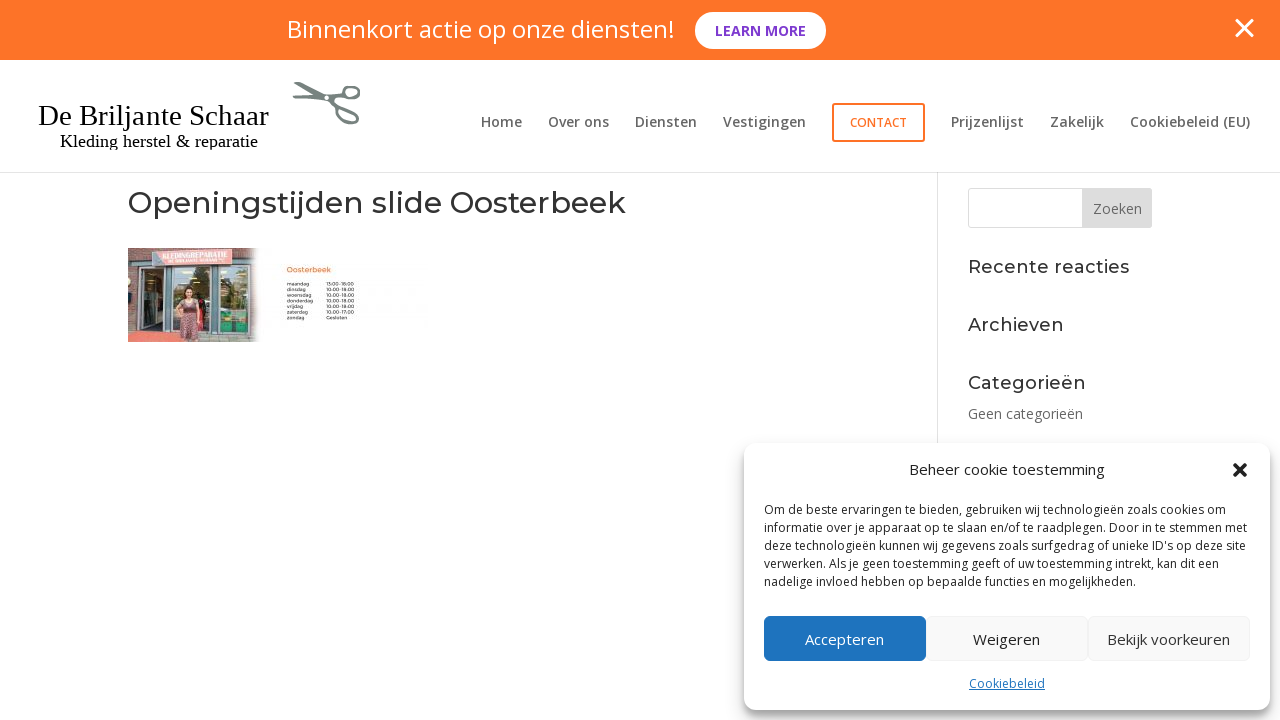

--- FILE ---
content_type: text/html; charset=UTF-8
request_url: https://www.debriljanteschaar.nl/home/openingstijden-slide-oosterbeek-2/
body_size: 18176
content:
<!DOCTYPE html><!--[if IE 6]><html id="ie6" lang="nl-NL"><![endif]--><!--[if IE 7]><html id="ie7" lang="nl-NL"><![endif]--><!--[if IE 8]><html id="ie8" lang="nl-NL"><![endif]--><!--[if !(IE 6) | !(IE 7) | !(IE 8)  ]><!--><html lang="nl-NL"><!--<![endif]--><head><style>img.lazy{min-height:1px}</style><link href="https://www.debriljanteschaar.nl/wp-content/plugins/w3-total-cache/pub/js/lazyload.min.js" as="script">	<meta charset="UTF-8" />				<meta http-equiv="X-UA-Compatible" content="IE=edge">	<link rel="pingback" href="https://www.debriljanteschaar.nl/xmlrpc.php" />		<!--[if lt IE 9]>	<script src="https://usercontent.one/wp/www.debriljanteschaar.nl/wp-content/themes/Divi/js/html5.js?media=1767654921" type="text/javascript"></script>	<![endif]-->	<script type="text/javascript">		document.documentElement.className = 'js';	</script>	<script>var et_site_url='https://www.debriljanteschaar.nl';var et_post_id='121747';function et_core_page_resource_fallback(a,b){"undefined"===typeof b&&(b=a.sheet.cssRules&&0===a.sheet.cssRules.length);b&&(a.onerror=null,a.onload=null,a.href?a.href=et_site_url+"/?et_core_page_resource="+a.id+et_post_id:a.src&&(a.src=et_site_url+"/?et_core_page_resource="+a.id+et_post_id))}
</script><meta name='robots' content='index, follow, max-image-preview:large, max-snippet:-1, max-video-preview:-1' />

	<!-- This site is optimized with the Yoast SEO plugin v26.8 - https://yoast.com/product/yoast-seo-wordpress/ -->
	<title>Openingstijden slide Oosterbeek - De Briljante Schaar</title>
	<link rel="canonical" href="https://www.debriljanteschaar.nl/home/openingstijden-slide-oosterbeek-2/" />
	<meta property="og:locale" content="nl_NL" />
	<meta property="og:type" content="article" />
	<meta property="og:title" content="Openingstijden slide Oosterbeek - De Briljante Schaar" />
	<meta property="og:url" content="https://www.debriljanteschaar.nl/home/openingstijden-slide-oosterbeek-2/" />
	<meta property="og:site_name" content="De Briljante Schaar" />
	<meta property="og:image" content="https://www.debriljanteschaar.nl/home/openingstijden-slide-oosterbeek-2" />
	<meta property="og:image:width" content="1920" />
	<meta property="og:image:height" content="600" />
	<meta property="og:image:type" content="image/jpeg" />
	<meta name="twitter:card" content="summary_large_image" />
	<script type="application/ld+json" class="yoast-schema-graph">{"@context":"https://schema.org","@graph":[{"@type":"WebPage","@id":"https://www.debriljanteschaar.nl/home/openingstijden-slide-oosterbeek-2/","url":"https://www.debriljanteschaar.nl/home/openingstijden-slide-oosterbeek-2/","name":"Openingstijden slide Oosterbeek - De Briljante Schaar","isPartOf":{"@id":"https://www.debriljanteschaar.nl/#website"},"primaryImageOfPage":{"@id":"https://www.debriljanteschaar.nl/home/openingstijden-slide-oosterbeek-2/#primaryimage"},"image":{"@id":"https://www.debriljanteschaar.nl/home/openingstijden-slide-oosterbeek-2/#primaryimage"},"thumbnailUrl":"https://www.debriljanteschaar.nl/wp-content/uploads/2017/04/Openingstijden-slide-Oosterbeek-1.jpg","datePublished":"2017-09-08T11:14:07+00:00","breadcrumb":{"@id":"https://www.debriljanteschaar.nl/home/openingstijden-slide-oosterbeek-2/#breadcrumb"},"inLanguage":"nl-NL","potentialAction":[{"@type":"ReadAction","target":["https://www.debriljanteschaar.nl/home/openingstijden-slide-oosterbeek-2/"]}]},{"@type":"ImageObject","inLanguage":"nl-NL","@id":"https://www.debriljanteschaar.nl/home/openingstijden-slide-oosterbeek-2/#primaryimage","url":"https://www.debriljanteschaar.nl/wp-content/uploads/2017/04/Openingstijden-slide-Oosterbeek-1.jpg","contentUrl":"https://www.debriljanteschaar.nl/wp-content/uploads/2017/04/Openingstijden-slide-Oosterbeek-1.jpg","width":1920,"height":600},{"@type":"BreadcrumbList","@id":"https://www.debriljanteschaar.nl/home/openingstijden-slide-oosterbeek-2/#breadcrumb","itemListElement":[{"@type":"ListItem","position":1,"name":"Home","item":"https://www.debriljanteschaar.nl/"},{"@type":"ListItem","position":2,"name":"Home","item":"https://www.debriljanteschaar.nl/"},{"@type":"ListItem","position":3,"name":"Openingstijden slide Oosterbeek"}]},{"@type":"WebSite","@id":"https://www.debriljanteschaar.nl/#website","url":"https://www.debriljanteschaar.nl/","name":"De Briljante Schaar","description":"Kledingreparaties","publisher":{"@id":"https://www.debriljanteschaar.nl/#organization"},"potentialAction":[{"@type":"SearchAction","target":{"@type":"EntryPoint","urlTemplate":"https://www.debriljanteschaar.nl/?s={search_term_string}"},"query-input":{"@type":"PropertyValueSpecification","valueRequired":true,"valueName":"search_term_string"}}],"inLanguage":"nl-NL"},{"@type":"Organization","@id":"https://www.debriljanteschaar.nl/#organization","name":"De Briljante Schaar Kledingreparatie","url":"https://www.debriljanteschaar.nl/","logo":{"@type":"ImageObject","inLanguage":"nl-NL","@id":"https://www.debriljanteschaar.nl/#/schema/logo/image/","url":"https://www.debriljanteschaar.nl/wp-content/uploads/2017/04/Logo-de-briljante-schaar-02.svg","contentUrl":"https://www.debriljanteschaar.nl/wp-content/uploads/2017/04/Logo-de-briljante-schaar-02.svg","width":1,"height":1,"caption":"De Briljante Schaar Kledingreparatie"},"image":{"@id":"https://www.debriljanteschaar.nl/#/schema/logo/image/"}}]}</script>
	<!-- / Yoast SEO plugin. -->


<link rel='dns-prefetch' href='//maps.google.com' />
<link rel='dns-prefetch' href='//cdn.jsdelivr.net' />
<link rel='dns-prefetch' href='//fonts.googleapis.com' />
<link rel="alternate" type="application/rss+xml" title="De Briljante Schaar &raquo; feed" href="https://www.debriljanteschaar.nl/feed/" />
<link rel="alternate" type="application/rss+xml" title="De Briljante Schaar &raquo; reacties feed" href="https://www.debriljanteschaar.nl/comments/feed/" />
<link rel="alternate" type="application/rss+xml" title="De Briljante Schaar &raquo; Openingstijden slide Oosterbeek reacties feed" href="https://www.debriljanteschaar.nl/home/openingstijden-slide-oosterbeek-2/feed/" />
<link rel="alternate" title="oEmbed (JSON)" type="application/json+oembed" href="https://www.debriljanteschaar.nl/wp-json/oembed/1.0/embed?url=https%3A%2F%2Fwww.debriljanteschaar.nl%2Fhome%2Fopeningstijden-slide-oosterbeek-2%2F" />
<link rel="alternate" title="oEmbed (XML)" type="text/xml+oembed" href="https://www.debriljanteschaar.nl/wp-json/oembed/1.0/embed?url=https%3A%2F%2Fwww.debriljanteschaar.nl%2Fhome%2Fopeningstijden-slide-oosterbeek-2%2F&#038;format=xml" />
<meta content="Divi Child By Monterey Premier v.2" name="generator"/><style id='wp-img-auto-sizes-contain-inline-css' type='text/css'>
img:is([sizes=auto i],[sizes^="auto," i]){contain-intrinsic-size:3000px 1500px}
/*# sourceURL=wp-img-auto-sizes-contain-inline-css */
</style>
<style id='wp-emoji-styles-inline-css' type='text/css'>

	img.wp-smiley, img.emoji {
		display: inline !important;
		border: none !important;
		box-shadow: none !important;
		height: 1em !important;
		width: 1em !important;
		margin: 0 0.07em !important;
		vertical-align: -0.1em !important;
		background: none !important;
		padding: 0 !important;
	}
/*# sourceURL=wp-emoji-styles-inline-css */
</style>
<style id='wp-block-library-inline-css' type='text/css'>
:root{--wp-block-synced-color:#7a00df;--wp-block-synced-color--rgb:122,0,223;--wp-bound-block-color:var(--wp-block-synced-color);--wp-editor-canvas-background:#ddd;--wp-admin-theme-color:#007cba;--wp-admin-theme-color--rgb:0,124,186;--wp-admin-theme-color-darker-10:#006ba1;--wp-admin-theme-color-darker-10--rgb:0,107,160.5;--wp-admin-theme-color-darker-20:#005a87;--wp-admin-theme-color-darker-20--rgb:0,90,135;--wp-admin-border-width-focus:2px}@media (min-resolution:192dpi){:root{--wp-admin-border-width-focus:1.5px}}.wp-element-button{cursor:pointer}:root .has-very-light-gray-background-color{background-color:#eee}:root .has-very-dark-gray-background-color{background-color:#313131}:root .has-very-light-gray-color{color:#eee}:root .has-very-dark-gray-color{color:#313131}:root .has-vivid-green-cyan-to-vivid-cyan-blue-gradient-background{background:linear-gradient(135deg,#00d084,#0693e3)}:root .has-purple-crush-gradient-background{background:linear-gradient(135deg,#34e2e4,#4721fb 50%,#ab1dfe)}:root .has-hazy-dawn-gradient-background{background:linear-gradient(135deg,#faaca8,#dad0ec)}:root .has-subdued-olive-gradient-background{background:linear-gradient(135deg,#fafae1,#67a671)}:root .has-atomic-cream-gradient-background{background:linear-gradient(135deg,#fdd79a,#004a59)}:root .has-nightshade-gradient-background{background:linear-gradient(135deg,#330968,#31cdcf)}:root .has-midnight-gradient-background{background:linear-gradient(135deg,#020381,#2874fc)}:root{--wp--preset--font-size--normal:16px;--wp--preset--font-size--huge:42px}.has-regular-font-size{font-size:1em}.has-larger-font-size{font-size:2.625em}.has-normal-font-size{font-size:var(--wp--preset--font-size--normal)}.has-huge-font-size{font-size:var(--wp--preset--font-size--huge)}.has-text-align-center{text-align:center}.has-text-align-left{text-align:left}.has-text-align-right{text-align:right}.has-fit-text{white-space:nowrap!important}#end-resizable-editor-section{display:none}.aligncenter{clear:both}.items-justified-left{justify-content:flex-start}.items-justified-center{justify-content:center}.items-justified-right{justify-content:flex-end}.items-justified-space-between{justify-content:space-between}.screen-reader-text{border:0;clip-path:inset(50%);height:1px;margin:-1px;overflow:hidden;padding:0;position:absolute;width:1px;word-wrap:normal!important}.screen-reader-text:focus{background-color:#ddd;clip-path:none;color:#444;display:block;font-size:1em;height:auto;left:5px;line-height:normal;padding:15px 23px 14px;text-decoration:none;top:5px;width:auto;z-index:100000}html :where(.has-border-color){border-style:solid}html :where([style*=border-top-color]){border-top-style:solid}html :where([style*=border-right-color]){border-right-style:solid}html :where([style*=border-bottom-color]){border-bottom-style:solid}html :where([style*=border-left-color]){border-left-style:solid}html :where([style*=border-width]){border-style:solid}html :where([style*=border-top-width]){border-top-style:solid}html :where([style*=border-right-width]){border-right-style:solid}html :where([style*=border-bottom-width]){border-bottom-style:solid}html :where([style*=border-left-width]){border-left-style:solid}html :where(img[class*=wp-image-]){height:auto;max-width:100%}:where(figure){margin:0 0 1em}html :where(.is-position-sticky){--wp-admin--admin-bar--position-offset:var(--wp-admin--admin-bar--height,0px)}@media screen and (max-width:600px){html :where(.is-position-sticky){--wp-admin--admin-bar--position-offset:0px}}

/*# sourceURL=wp-block-library-inline-css */
</style><style id='global-styles-inline-css' type='text/css'>
:root{--wp--preset--aspect-ratio--square: 1;--wp--preset--aspect-ratio--4-3: 4/3;--wp--preset--aspect-ratio--3-4: 3/4;--wp--preset--aspect-ratio--3-2: 3/2;--wp--preset--aspect-ratio--2-3: 2/3;--wp--preset--aspect-ratio--16-9: 16/9;--wp--preset--aspect-ratio--9-16: 9/16;--wp--preset--color--black: #000000;--wp--preset--color--cyan-bluish-gray: #abb8c3;--wp--preset--color--white: #ffffff;--wp--preset--color--pale-pink: #f78da7;--wp--preset--color--vivid-red: #cf2e2e;--wp--preset--color--luminous-vivid-orange: #ff6900;--wp--preset--color--luminous-vivid-amber: #fcb900;--wp--preset--color--light-green-cyan: #7bdcb5;--wp--preset--color--vivid-green-cyan: #00d084;--wp--preset--color--pale-cyan-blue: #8ed1fc;--wp--preset--color--vivid-cyan-blue: #0693e3;--wp--preset--color--vivid-purple: #9b51e0;--wp--preset--gradient--vivid-cyan-blue-to-vivid-purple: linear-gradient(135deg,rgb(6,147,227) 0%,rgb(155,81,224) 100%);--wp--preset--gradient--light-green-cyan-to-vivid-green-cyan: linear-gradient(135deg,rgb(122,220,180) 0%,rgb(0,208,130) 100%);--wp--preset--gradient--luminous-vivid-amber-to-luminous-vivid-orange: linear-gradient(135deg,rgb(252,185,0) 0%,rgb(255,105,0) 100%);--wp--preset--gradient--luminous-vivid-orange-to-vivid-red: linear-gradient(135deg,rgb(255,105,0) 0%,rgb(207,46,46) 100%);--wp--preset--gradient--very-light-gray-to-cyan-bluish-gray: linear-gradient(135deg,rgb(238,238,238) 0%,rgb(169,184,195) 100%);--wp--preset--gradient--cool-to-warm-spectrum: linear-gradient(135deg,rgb(74,234,220) 0%,rgb(151,120,209) 20%,rgb(207,42,186) 40%,rgb(238,44,130) 60%,rgb(251,105,98) 80%,rgb(254,248,76) 100%);--wp--preset--gradient--blush-light-purple: linear-gradient(135deg,rgb(255,206,236) 0%,rgb(152,150,240) 100%);--wp--preset--gradient--blush-bordeaux: linear-gradient(135deg,rgb(254,205,165) 0%,rgb(254,45,45) 50%,rgb(107,0,62) 100%);--wp--preset--gradient--luminous-dusk: linear-gradient(135deg,rgb(255,203,112) 0%,rgb(199,81,192) 50%,rgb(65,88,208) 100%);--wp--preset--gradient--pale-ocean: linear-gradient(135deg,rgb(255,245,203) 0%,rgb(182,227,212) 50%,rgb(51,167,181) 100%);--wp--preset--gradient--electric-grass: linear-gradient(135deg,rgb(202,248,128) 0%,rgb(113,206,126) 100%);--wp--preset--gradient--midnight: linear-gradient(135deg,rgb(2,3,129) 0%,rgb(40,116,252) 100%);--wp--preset--font-size--small: 13px;--wp--preset--font-size--medium: 20px;--wp--preset--font-size--large: 36px;--wp--preset--font-size--x-large: 42px;--wp--preset--spacing--20: 0.44rem;--wp--preset--spacing--30: 0.67rem;--wp--preset--spacing--40: 1rem;--wp--preset--spacing--50: 1.5rem;--wp--preset--spacing--60: 2.25rem;--wp--preset--spacing--70: 3.38rem;--wp--preset--spacing--80: 5.06rem;--wp--preset--shadow--natural: 6px 6px 9px rgba(0, 0, 0, 0.2);--wp--preset--shadow--deep: 12px 12px 50px rgba(0, 0, 0, 0.4);--wp--preset--shadow--sharp: 6px 6px 0px rgba(0, 0, 0, 0.2);--wp--preset--shadow--outlined: 6px 6px 0px -3px rgb(255, 255, 255), 6px 6px rgb(0, 0, 0);--wp--preset--shadow--crisp: 6px 6px 0px rgb(0, 0, 0);}:where(.is-layout-flex){gap: 0.5em;}:where(.is-layout-grid){gap: 0.5em;}body .is-layout-flex{display: flex;}.is-layout-flex{flex-wrap: wrap;align-items: center;}.is-layout-flex > :is(*, div){margin: 0;}body .is-layout-grid{display: grid;}.is-layout-grid > :is(*, div){margin: 0;}:where(.wp-block-columns.is-layout-flex){gap: 2em;}:where(.wp-block-columns.is-layout-grid){gap: 2em;}:where(.wp-block-post-template.is-layout-flex){gap: 1.25em;}:where(.wp-block-post-template.is-layout-grid){gap: 1.25em;}.has-black-color{color: var(--wp--preset--color--black) !important;}.has-cyan-bluish-gray-color{color: var(--wp--preset--color--cyan-bluish-gray) !important;}.has-white-color{color: var(--wp--preset--color--white) !important;}.has-pale-pink-color{color: var(--wp--preset--color--pale-pink) !important;}.has-vivid-red-color{color: var(--wp--preset--color--vivid-red) !important;}.has-luminous-vivid-orange-color{color: var(--wp--preset--color--luminous-vivid-orange) !important;}.has-luminous-vivid-amber-color{color: var(--wp--preset--color--luminous-vivid-amber) !important;}.has-light-green-cyan-color{color: var(--wp--preset--color--light-green-cyan) !important;}.has-vivid-green-cyan-color{color: var(--wp--preset--color--vivid-green-cyan) !important;}.has-pale-cyan-blue-color{color: var(--wp--preset--color--pale-cyan-blue) !important;}.has-vivid-cyan-blue-color{color: var(--wp--preset--color--vivid-cyan-blue) !important;}.has-vivid-purple-color{color: var(--wp--preset--color--vivid-purple) !important;}.has-black-background-color{background-color: var(--wp--preset--color--black) !important;}.has-cyan-bluish-gray-background-color{background-color: var(--wp--preset--color--cyan-bluish-gray) !important;}.has-white-background-color{background-color: var(--wp--preset--color--white) !important;}.has-pale-pink-background-color{background-color: var(--wp--preset--color--pale-pink) !important;}.has-vivid-red-background-color{background-color: var(--wp--preset--color--vivid-red) !important;}.has-luminous-vivid-orange-background-color{background-color: var(--wp--preset--color--luminous-vivid-orange) !important;}.has-luminous-vivid-amber-background-color{background-color: var(--wp--preset--color--luminous-vivid-amber) !important;}.has-light-green-cyan-background-color{background-color: var(--wp--preset--color--light-green-cyan) !important;}.has-vivid-green-cyan-background-color{background-color: var(--wp--preset--color--vivid-green-cyan) !important;}.has-pale-cyan-blue-background-color{background-color: var(--wp--preset--color--pale-cyan-blue) !important;}.has-vivid-cyan-blue-background-color{background-color: var(--wp--preset--color--vivid-cyan-blue) !important;}.has-vivid-purple-background-color{background-color: var(--wp--preset--color--vivid-purple) !important;}.has-black-border-color{border-color: var(--wp--preset--color--black) !important;}.has-cyan-bluish-gray-border-color{border-color: var(--wp--preset--color--cyan-bluish-gray) !important;}.has-white-border-color{border-color: var(--wp--preset--color--white) !important;}.has-pale-pink-border-color{border-color: var(--wp--preset--color--pale-pink) !important;}.has-vivid-red-border-color{border-color: var(--wp--preset--color--vivid-red) !important;}.has-luminous-vivid-orange-border-color{border-color: var(--wp--preset--color--luminous-vivid-orange) !important;}.has-luminous-vivid-amber-border-color{border-color: var(--wp--preset--color--luminous-vivid-amber) !important;}.has-light-green-cyan-border-color{border-color: var(--wp--preset--color--light-green-cyan) !important;}.has-vivid-green-cyan-border-color{border-color: var(--wp--preset--color--vivid-green-cyan) !important;}.has-pale-cyan-blue-border-color{border-color: var(--wp--preset--color--pale-cyan-blue) !important;}.has-vivid-cyan-blue-border-color{border-color: var(--wp--preset--color--vivid-cyan-blue) !important;}.has-vivid-purple-border-color{border-color: var(--wp--preset--color--vivid-purple) !important;}.has-vivid-cyan-blue-to-vivid-purple-gradient-background{background: var(--wp--preset--gradient--vivid-cyan-blue-to-vivid-purple) !important;}.has-light-green-cyan-to-vivid-green-cyan-gradient-background{background: var(--wp--preset--gradient--light-green-cyan-to-vivid-green-cyan) !important;}.has-luminous-vivid-amber-to-luminous-vivid-orange-gradient-background{background: var(--wp--preset--gradient--luminous-vivid-amber-to-luminous-vivid-orange) !important;}.has-luminous-vivid-orange-to-vivid-red-gradient-background{background: var(--wp--preset--gradient--luminous-vivid-orange-to-vivid-red) !important;}.has-very-light-gray-to-cyan-bluish-gray-gradient-background{background: var(--wp--preset--gradient--very-light-gray-to-cyan-bluish-gray) !important;}.has-cool-to-warm-spectrum-gradient-background{background: var(--wp--preset--gradient--cool-to-warm-spectrum) !important;}.has-blush-light-purple-gradient-background{background: var(--wp--preset--gradient--blush-light-purple) !important;}.has-blush-bordeaux-gradient-background{background: var(--wp--preset--gradient--blush-bordeaux) !important;}.has-luminous-dusk-gradient-background{background: var(--wp--preset--gradient--luminous-dusk) !important;}.has-pale-ocean-gradient-background{background: var(--wp--preset--gradient--pale-ocean) !important;}.has-electric-grass-gradient-background{background: var(--wp--preset--gradient--electric-grass) !important;}.has-midnight-gradient-background{background: var(--wp--preset--gradient--midnight) !important;}.has-small-font-size{font-size: var(--wp--preset--font-size--small) !important;}.has-medium-font-size{font-size: var(--wp--preset--font-size--medium) !important;}.has-large-font-size{font-size: var(--wp--preset--font-size--large) !important;}.has-x-large-font-size{font-size: var(--wp--preset--font-size--x-large) !important;}
/*# sourceURL=global-styles-inline-css */
</style>

<style id='classic-theme-styles-inline-css' type='text/css'>
/*! This file is auto-generated */
.wp-block-button__link{color:#fff;background-color:#32373c;border-radius:9999px;box-shadow:none;text-decoration:none;padding:calc(.667em + 2px) calc(1.333em + 2px);font-size:1.125em}.wp-block-file__button{background:#32373c;color:#fff;text-decoration:none}
/*# sourceURL=/wp-includes/css/classic-themes.min.css */
</style>
<link rel='stylesheet' id='formcraft-common-css' href='https://usercontent.one/wp/www.debriljanteschaar.nl/wp-content/plugins/formcraft3/dist/formcraft-common.css?ver=3.8.26&media=1767654921' type='text/css' media='all' />
<link rel='stylesheet' id='formcraft-form-css' href='https://usercontent.one/wp/www.debriljanteschaar.nl/wp-content/plugins/formcraft3/dist/form.css?ver=3.8.26&media=1767654921' type='text/css' media='all' />
<link rel='stylesheet' id='wpgmp-frontend-css' href='https://usercontent.one/wp/www.debriljanteschaar.nl/wp-content/plugins/wp-google-map-plugin/assets/css/wpgmp_all_frontend.css?ver=4.9.1&media=1767654921' type='text/css' media='all' />
<link rel='stylesheet' id='cmplz-general-css' href='https://usercontent.one/wp/www.debriljanteschaar.nl/wp-content/plugins/complianz-gdpr/assets/css/cookieblocker.min.css?media=1767654921?ver=1767654643' type='text/css' media='all' />
<link rel='stylesheet' id='parent-style-css' href='https://usercontent.one/wp/www.debriljanteschaar.nl/wp-content/themes/Divi/style.dev.css?media=1767654921?ver=f7a6d6925dddab022f48f37ec53759b3' type='text/css' media='all' />
<link rel='stylesheet' id='divi-style-css' href='https://usercontent.one/wp/www.debriljanteschaar.nl/wp-content/themes/DiviChild/style.css?ver=4.3.4&media=1767654921' type='text/css' media='all' />
<link rel='stylesheet' id='et-builder-googlefonts-cached-css' href='https://fonts.googleapis.com/css?family=Montserrat%3A100%2C100italic%2C200%2C200italic%2C300%2C300italic%2Cregular%2Citalic%2C500%2C500italic%2C600%2C600italic%2C700%2C700italic%2C800%2C800italic%2C900%2C900italic%7COpen+Sans%3A300%2C300italic%2Cregular%2Citalic%2C600%2C600italic%2C700%2C700italic%2C800%2C800italic&#038;ver=6.9#038;subset=vietnamese,latin,latin-ext,cyrillic,greek,greek-ext,cyrillic-ext' type='text/css' media='all' />
<link rel='stylesheet' id='et-shortcodes-responsive-css-css' href='https://usercontent.one/wp/www.debriljanteschaar.nl/wp-content/themes/Divi/epanel/shortcodes/css/shortcodes_responsive.css?ver=4.3.4&media=1767654921' type='text/css' media='all' />
<link rel='stylesheet' id='magnific-popup-css' href='https://usercontent.one/wp/www.debriljanteschaar.nl/wp-content/themes/Divi/includes/builder/styles/magnific_popup.css?ver=4.3.4&media=1767654921' type='text/css' media='all' />
<link rel='stylesheet' id='dashicons-css' href='https://www.debriljanteschaar.nl/wp-includes/css/dashicons.min.css?ver=f7a6d6925dddab022f48f37ec53759b3' type='text/css' media='all' />
<link rel='stylesheet' id='plugin_css-css' href='https://usercontent.one/wp/www.debriljanteschaar.nl/wp-content/plugins/animated-headline/css/style.css?ver=4.0&media=1767654921' type='text/css' media='all' />
<script type="text/javascript" async src="https://usercontent.one/wp/www.debriljanteschaar.nl/wp-content/plugins/burst-statistics/assets/js/timeme/timeme.min.js?media=1767654921?ver=1767654640" id="burst-timeme-js"></script>
<script type="text/javascript" src="https://www.debriljanteschaar.nl/wp-includes/js/jquery/jquery.min.js?ver=3.7.1" id="jquery-core-js"></script>
<script type="text/javascript" src="https://www.debriljanteschaar.nl/wp-includes/js/jquery/jquery-migrate.min.js?ver=3.4.1" id="jquery-migrate-js"></script>
<script type="text/javascript" src="//cdn.jsdelivr.net/npm/es6-promise@4/dist/es6-promise.auto.min.js?ver=f7a6d6925dddab022f48f37ec53759b3" id="es6-promise-js"></script>
<script type="text/javascript" id="et-core-api-spam-recaptcha-js-extra">
/* <![CDATA[ */
var et_core_api_spam_recaptcha = {"site_key":"","page_action":{"action":"openingstijden_slide_oosterbeek_2"}};
var et_core_api_spam_recaptcha = {"site_key":"","page_action":{"action":"openingstijden_slide_oosterbeek_2"}};
//# sourceURL=et-core-api-spam-recaptcha-js-extra
/* ]]> */
</script>
<script type="text/javascript" src="https://usercontent.one/wp/www.debriljanteschaar.nl/wp-content/themes/Divi/core/admin/js/recaptcha.js?media=1767654921?ver=f7a6d6925dddab022f48f37ec53759b3" id="et-core-api-spam-recaptcha-js"></script>
<link rel="https://api.w.org/" href="https://www.debriljanteschaar.nl/wp-json/" /><link rel="alternate" title="JSON" type="application/json" href="https://www.debriljanteschaar.nl/wp-json/wp/v2/media/121747" /><link rel="EditURI" type="application/rsd+xml" title="RSD" href="https://www.debriljanteschaar.nl/xmlrpc.php?rsd" />
<style>[class*=" icon-oc-"],[class^=icon-oc-]{speak:none;font-style:normal;font-weight:400;font-variant:normal;text-transform:none;line-height:1;-webkit-font-smoothing:antialiased;-moz-osx-font-smoothing:grayscale}.icon-oc-one-com-white-32px-fill:before{content:"901"}.icon-oc-one-com:before{content:"900"}#one-com-icon,.toplevel_page_onecom-wp .wp-menu-image{speak:none;display:flex;align-items:center;justify-content:center;text-transform:none;line-height:1;-webkit-font-smoothing:antialiased;-moz-osx-font-smoothing:grayscale}.onecom-wp-admin-bar-item>a,.toplevel_page_onecom-wp>.wp-menu-name{font-size:16px;font-weight:400;line-height:1}.toplevel_page_onecom-wp>.wp-menu-name img{width:69px;height:9px;}.wp-submenu-wrap.wp-submenu>.wp-submenu-head>img{width:88px;height:auto}.onecom-wp-admin-bar-item>a img{height:7px!important}.onecom-wp-admin-bar-item>a img,.toplevel_page_onecom-wp>.wp-menu-name img{opacity:.8}.onecom-wp-admin-bar-item.hover>a img,.toplevel_page_onecom-wp.wp-has-current-submenu>.wp-menu-name img,li.opensub>a.toplevel_page_onecom-wp>.wp-menu-name img{opacity:1}#one-com-icon:before,.onecom-wp-admin-bar-item>a:before,.toplevel_page_onecom-wp>.wp-menu-image:before{content:'';position:static!important;background-color:rgba(240,245,250,.4);border-radius:102px;width:18px;height:18px;padding:0!important}.onecom-wp-admin-bar-item>a:before{width:14px;height:14px}.onecom-wp-admin-bar-item.hover>a:before,.toplevel_page_onecom-wp.opensub>a>.wp-menu-image:before,.toplevel_page_onecom-wp.wp-has-current-submenu>.wp-menu-image:before{background-color:#76b82a}.onecom-wp-admin-bar-item>a{display:inline-flex!important;align-items:center;justify-content:center}#one-com-logo-wrapper{font-size:4em}#one-com-icon{vertical-align:middle}.imagify-welcome{display:none !important;}</style><script type="text/javascript">
(function(url){
	if(/(?:Chrome\/26\.0\.1410\.63 Safari\/537\.31|WordfenceTestMonBot)/.test(navigator.userAgent)){ return; }
	var addEvent = function(evt, handler) {
		if (window.addEventListener) {
			document.addEventListener(evt, handler, false);
		} else if (window.attachEvent) {
			document.attachEvent('on' + evt, handler);
		}
	};
	var removeEvent = function(evt, handler) {
		if (window.removeEventListener) {
			document.removeEventListener(evt, handler, false);
		} else if (window.detachEvent) {
			document.detachEvent('on' + evt, handler);
		}
	};
	var evts = 'contextmenu dblclick drag dragend dragenter dragleave dragover dragstart drop keydown keypress keyup mousedown mousemove mouseout mouseover mouseup mousewheel scroll'.split(' ');
	var logHuman = function() {
		if (window.wfLogHumanRan) { return; }
		window.wfLogHumanRan = true;
		var wfscr = document.createElement('script');
		wfscr.type = 'text/javascript';
		wfscr.async = true;
		wfscr.src = url + '&r=' + Math.random();
		(document.getElementsByTagName('head')[0]||document.getElementsByTagName('body')[0]).appendChild(wfscr);
		for (var i = 0; i < evts.length; i++) {
			removeEvent(evts[i], logHuman);
		}
	};
	for (var i = 0; i < evts.length; i++) {
		addEvent(evts[i], logHuman);
	}
})('//www.debriljanteschaar.nl/?wordfence_lh=1&hid=44CD48C0A817B3B39FD612ED2D08B7E3');
</script>			<style>.cmplz-hidden {
					display: none !important;
				}</style><meta name="viewport" content="width=device-width, initial-scale=1.0, maximum-scale=1.0, user-scalable=0" /><link href="https://maxcdn.bootstrapcdn.com/font-awesome/4.7.0/css/font-awesome.min.css" rel="stylesheet" integrity="sha384-wvfXpqpZZVQGK6TAh5PVlGOfQNHSoD2xbE+QkPxCAFlNEevoEH3Sl0sibVcOQVnN" crossorigin="anonymous">

<script>
jQuery(document).ready(function($){
    jQuery(window).scroll(function() {   
    var   $main_header = jQuery('#main-header'),
        $body = jQuery('body'),
                scrollPercentage = 100 * (jQuery(this).scrollTop() / $body.height()),
                scroll = $(window).scrollTop(),
            objectPosition = $body.offset().top;
 
        if (scroll < objectPosition) {
            $main_header.removeClass("et_highlight_nav");
        }
        if (scrollPercentage >= 50){
            $main_header.addClass("et_highlight_nav");
        }
    });
});
</script>

<script>
jQuery(document).ready(function(){
    jQuery('#cta-section').waypoint(function() {
        jQuery('#cta-section').toggleClass('animate-cta');
    }, {offset: '80%'});
});
</script>



<link rel="icon" href="https://usercontent.one/wp/www.debriljanteschaar.nl/wp-content/uploads/2017/04/cropped-Schaar-icon-favicon-01-32x32.png?media=1767654921" sizes="32x32" />
<link rel="icon" href="https://usercontent.one/wp/www.debriljanteschaar.nl/wp-content/uploads/2017/04/cropped-Schaar-icon-favicon-01-192x192.png?media=1767654921" sizes="192x192" />
<link rel="apple-touch-icon" href="https://usercontent.one/wp/www.debriljanteschaar.nl/wp-content/uploads/2017/04/cropped-Schaar-icon-favicon-01-180x180.png?media=1767654921" />
<meta name="msapplication-TileImage" content="https://usercontent.one/wp/www.debriljanteschaar.nl/wp-content/uploads/2017/04/cropped-Schaar-icon-favicon-01-270x270.png?media=1767654921" />
<link rel="stylesheet" id="et-divi-customizer-global-cached-inline-styles" href="https://usercontent.one/wp/www.debriljanteschaar.nl/wp-content/et-cache/global/et-divi-customizer-global-17676642729017.min.css?media=1767654921" onerror="et_core_page_resource_fallback(this, true)" onload="et_core_page_resource_fallback(this)" /></head><body data-rsssl=1 data-cmplz=1 class="attachment wp-singular attachment-template-default attachmentid-121747 attachment-jpeg wp-theme-Divi wp-child-theme-DiviChild et_pb_button_helper_class et_fullwidth_nav et_fixed_nav et_show_nav et_primary_nav_dropdown_animation_fade et_secondary_nav_dropdown_animation_fade et_header_style_left et_pb_svg_logo et_pb_footer_columns4 et_cover_background et_pb_gutter osx et_pb_gutters3 et_right_sidebar et_divi_theme et-db" data-burst_id="121747" data-burst_type="attachment">	<div id="page-container">				<header id="main-header" data-height-onload="85">			<div class="container clearfix et_menu_container">							<div class="logo_container">					<span class="logo_helper"></span>					<a href="https://www.debriljanteschaar.nl/">						<img class="lazy" src="data:image/svg+xml,%3Csvg%20xmlns='http://www.w3.org/2000/svg'%20viewBox='0%200%201%201'%3E%3C/svg%3E" data-src="https://usercontent.one/wp/www.debriljanteschaar.nl/wp-content/uploads/2017/06/Logo-de-briljante-schaar-zwart-03.svg?media=1767654921" alt="De Briljante Schaar" id="logo" data-height-percentage="60" />					</a>				</div>				<div id="et-top-navigation" data-height="85" data-fixed-height="50">											<nav id="top-menu-nav">						<ul id="top-menu" class="nav"><li id="menu-item-75" class="menu-item menu-item-type-post_type menu-item-object-page menu-item-home menu-item-75"><a href="https://www.debriljanteschaar.nl/">Home</a></li>
<li id="menu-item-87" class="menu-item menu-item-type-post_type menu-item-object-page menu-item-87"><a href="https://www.debriljanteschaar.nl/over-ons/">Over ons</a></li>
<li id="menu-item-121198" class="menu-item menu-item-type-post_type menu-item-object-page menu-item-121198"><a href="https://www.debriljanteschaar.nl/diensten/">Diensten</a></li>
<li id="menu-item-121155" class="menu-item menu-item-type-post_type menu-item-object-page menu-item-121155"><a href="https://www.debriljanteschaar.nl/vestigingen/">Vestigingen</a></li>
<li id="menu-item-89" class="jointoday_button menu-item menu-item-type-post_type menu-item-object-page menu-item-89"><a href="https://www.debriljanteschaar.nl/contact/">Contact</a></li>
<li id="menu-item-88" class="menu-item menu-item-type-post_type menu-item-object-page menu-item-88"><a href="https://www.debriljanteschaar.nl/?page_id=83">Prijzenlijst</a></li>
<li id="menu-item-121311" class="menu-item menu-item-type-post_type menu-item-object-page menu-item-121311"><a href="https://www.debriljanteschaar.nl/zakelijk/">Zakelijk</a></li>
<li id="menu-item-122085" class="menu-item menu-item-type-post_type menu-item-object-page menu-item-122085"><a href="https://www.debriljanteschaar.nl/cookiebeleid-eu/">Cookiebeleid (EU)</a></li>
</ul>						</nav>																									<div id="et_mobile_nav_menu">
				<div class="mobile_nav closed">
					<span class="select_page">Selecteer een pagina</span>
					<span class="mobile_menu_bar mobile_menu_bar_toggle"></span>
				</div>
			</div>				</div> <!-- #et-top-navigation -->			</div> <!-- .container -->			<div class="et_search_outer">				<div class="container et_search_form_container">					<form role="search" method="get" class="et-search-form" action="https://www.debriljanteschaar.nl/">					<input type="search" class="et-search-field" placeholder="Zoek &hellip;" value="" name="s" title="Zoek naar:" />					</form>					<span class="et_close_search_field"></span>				</div>			</div>		</header> <!-- #main-header -->		<div id="et-main-area">
<div id="main-content">


	<div class="container">
		<div id="content-area" class="clearfix">
			<div id="left-area">


			
				<article id="post-121747" class="post-121747 attachment type-attachment status-inherit hentry">

				
					<h1 class="entry-title main_title">Openingstijden slide Oosterbeek</h1>
				
				
					<div class="entry-content">
					<p class="attachment"><a href='https://usercontent.one/wp/www.debriljanteschaar.nl/wp-content/uploads/2017/04/Openingstijden-slide-Oosterbeek-1.jpg?media=1767654921'><img decoding="async" width="300" height="94" src="data:image/svg+xml,%3Csvg%20xmlns='http://www.w3.org/2000/svg'%20viewBox='0%200%20300%2094'%3E%3C/svg%3E" data-src="https://usercontent.one/wp/www.debriljanteschaar.nl/wp-content/uploads/2017/04/Openingstijden-slide-Oosterbeek-1-300x94.jpg?media=1767654921" class="attachment-medium size-medium lazy" alt="" data-srcset="https://usercontent.one/wp/www.debriljanteschaar.nl/wp-content/uploads/2017/04/Openingstijden-slide-Oosterbeek-1-300x94.jpg?media=1767654921 300w, https://usercontent.one/wp/www.debriljanteschaar.nl/wp-content/uploads/2017/04/Openingstijden-slide-Oosterbeek-1-768x240.jpg?media=1767654921 768w, https://usercontent.one/wp/www.debriljanteschaar.nl/wp-content/uploads/2017/04/Openingstijden-slide-Oosterbeek-1-1024x320.jpg?media=1767654921 1024w, https://usercontent.one/wp/www.debriljanteschaar.nl/wp-content/uploads/2017/04/Openingstijden-slide-Oosterbeek-1-1080x338.jpg?media=1767654921 1080w, https://usercontent.one/wp/www.debriljanteschaar.nl/wp-content/uploads/2017/04/Openingstijden-slide-Oosterbeek-1.jpg?media=1767654921 1920w" data-sizes="(max-width: 300px) 100vw, 300px" /></a></p>
					</div> <!-- .entry-content -->

				
				</article> <!-- .et_pb_post -->

			

			</div> <!-- #left-area -->

				<div id="sidebar">
		<div id="search-2" class="et_pb_widget widget_search"><form role="search" method="get" id="searchform" class="searchform" action="https://www.debriljanteschaar.nl/">
				<div>
					<label class="screen-reader-text" for="s">Zoeken naar:</label>
					<input type="text" value="" name="s" id="s" />
					<input type="submit" id="searchsubmit" value="Zoeken" />
				</div>
			</form></div> <!-- end .et_pb_widget --><div id="recent-comments-2" class="et_pb_widget widget_recent_comments"><h4 class="widgettitle">Recente reacties</h4><ul id="recentcomments"></ul></div> <!-- end .et_pb_widget --><div id="archives-2" class="et_pb_widget widget_archive"><h4 class="widgettitle">Archieven</h4>
			<ul>
							</ul>

			</div> <!-- end .et_pb_widget --><div id="categories-2" class="et_pb_widget widget_categories"><h4 class="widgettitle">Categorieën</h4>
			<ul>
				<li class="cat-item-none">Geen categorieën</li>			</ul>

			</div> <!-- end .et_pb_widget --><div id="meta-2" class="et_pb_widget widget_meta"><h4 class="widgettitle">Meta</h4>
		<ul>
						<li><a rel="nofollow" href="https://www.debriljanteschaar.nl/sadandevlogin">Login</a></li>
			<li><a href="https://www.debriljanteschaar.nl/feed/">Berichten feed</a></li>
			<li><a href="https://www.debriljanteschaar.nl/comments/feed/">Reacties feed</a></li>

			<li><a href="https://wordpress.org/">WordPress.org</a></li>
		</ul>

		</div> <!-- end .et_pb_widget -->	</div> <!-- end #sidebar -->
		</div> <!-- #content-area -->
	</div> <!-- .container -->


</div> <!-- #main-content -->

			<footer id="main-footer">										<div id="footer-bottom">					<div class="container clearfix">				<ul class="et-social-icons">


</ul>						<p id="footer-info">Designed by <a href="https://asim-development.nl" title="ASIM development">ASIM development</a> | Powered by <a href="https://asim-development.nl/">ASIM development</a></p>					</div>	<!-- .container -->				</div>			</footer> <!-- #main-footer -->		</div> <!-- #et-main-area -->	</div> <!-- #page-container -->	<script type="speculationrules">
{"prefetch":[{"source":"document","where":{"and":[{"href_matches":"/*"},{"not":{"href_matches":["/wp-*.php","/wp-admin/*","/wp-content/uploads/*","/wp-content/*","/wp-content/plugins/*","/wp-content/themes/DiviChild/*","/wp-content/themes/Divi/*","/*\\?(.+)"]}},{"not":{"selector_matches":"a[rel~=\"nofollow\"]"}},{"not":{"selector_matches":".no-prefetch, .no-prefetch a"}}]},"eagerness":"conservative"}]}
</script>


<!-- Consent Management powered by Complianz | GDPR/CCPA Cookie Consent https://wordpress.org/plugins/complianz-gdpr -->
<div id="cmplz-cookiebanner-container"><div class="cmplz-cookiebanner cmplz-hidden banner-1 bottom-right-view-preferences optin cmplz-bottom-right cmplz-categories-type-view-preferences" aria-modal="true" data-nosnippet="true" role="dialog" aria-live="polite" aria-labelledby="cmplz-header-1-optin" aria-describedby="cmplz-message-1-optin">
	<div class="cmplz-header">
		<div class="cmplz-logo"></div>
		<div class="cmplz-title" id="cmplz-header-1-optin">Beheer cookie toestemming</div>
		<div class="cmplz-close" tabindex="0" role="button" aria-label="Dialoogvenster sluiten">
			<svg aria-hidden="true" focusable="false" data-prefix="fas" data-icon="times" class="svg-inline--fa fa-times fa-w-11" role="img" xmlns="http://www.w3.org/2000/svg" viewBox="0 0 352 512"><path fill="currentColor" d="M242.72 256l100.07-100.07c12.28-12.28 12.28-32.19 0-44.48l-22.24-22.24c-12.28-12.28-32.19-12.28-44.48 0L176 189.28 75.93 89.21c-12.28-12.28-32.19-12.28-44.48 0L9.21 111.45c-12.28 12.28-12.28 32.19 0 44.48L109.28 256 9.21 356.07c-12.28 12.28-12.28 32.19 0 44.48l22.24 22.24c12.28 12.28 32.2 12.28 44.48 0L176 322.72l100.07 100.07c12.28 12.28 32.2 12.28 44.48 0l22.24-22.24c12.28-12.28 12.28-32.19 0-44.48L242.72 256z"></path></svg>
		</div>
	</div>

	<div class="cmplz-divider cmplz-divider-header"></div>
	<div class="cmplz-body">
		<div class="cmplz-message" id="cmplz-message-1-optin">Om de beste ervaringen te bieden, gebruiken wij technologieën zoals cookies om informatie over je apparaat op te slaan en/of te raadplegen. Door in te stemmen met deze technologieën kunnen wij gegevens zoals surfgedrag of unieke ID's op deze site verwerken. Als je geen toestemming geeft of uw toestemming intrekt, kan dit een nadelige invloed hebben op bepaalde functies en mogelijkheden.</div>
		<!-- categories start -->
		<div class="cmplz-categories">
			<details class="cmplz-category cmplz-functional" >
				<summary>
						<span class="cmplz-category-header">
							<span class="cmplz-category-title">Functioneel</span>
							<span class='cmplz-always-active'>
								<span class="cmplz-banner-checkbox">
									<input type="checkbox"
										   id="cmplz-functional-optin"
										   data-category="cmplz_functional"
										   class="cmplz-consent-checkbox cmplz-functional"
										   size="40"
										   value="1"/>
									<label class="cmplz-label" for="cmplz-functional-optin"><span class="screen-reader-text">Functioneel</span></label>
								</span>
								Altijd actief							</span>
							<span class="cmplz-icon cmplz-open">
								<svg xmlns="http://www.w3.org/2000/svg" viewBox="0 0 448 512"  height="18" ><path d="M224 416c-8.188 0-16.38-3.125-22.62-9.375l-192-192c-12.5-12.5-12.5-32.75 0-45.25s32.75-12.5 45.25 0L224 338.8l169.4-169.4c12.5-12.5 32.75-12.5 45.25 0s12.5 32.75 0 45.25l-192 192C240.4 412.9 232.2 416 224 416z"/></svg>
							</span>
						</span>
				</summary>
				<div class="cmplz-description">
					<span class="cmplz-description-functional">De technische opslag of toegang is strikt noodzakelijk voor het legitieme doel het gebruik mogelijk te maken van een specifieke dienst waarom de abonnee of gebruiker uitdrukkelijk heeft gevraagd, of met als enig doel de uitvoering van de transmissie van een communicatie over een elektronisch communicatienetwerk.</span>
				</div>
			</details>

			<details class="cmplz-category cmplz-preferences" >
				<summary>
						<span class="cmplz-category-header">
							<span class="cmplz-category-title">Voorkeuren</span>
							<span class="cmplz-banner-checkbox">
								<input type="checkbox"
									   id="cmplz-preferences-optin"
									   data-category="cmplz_preferences"
									   class="cmplz-consent-checkbox cmplz-preferences"
									   size="40"
									   value="1"/>
								<label class="cmplz-label" for="cmplz-preferences-optin"><span class="screen-reader-text">Voorkeuren</span></label>
							</span>
							<span class="cmplz-icon cmplz-open">
								<svg xmlns="http://www.w3.org/2000/svg" viewBox="0 0 448 512"  height="18" ><path d="M224 416c-8.188 0-16.38-3.125-22.62-9.375l-192-192c-12.5-12.5-12.5-32.75 0-45.25s32.75-12.5 45.25 0L224 338.8l169.4-169.4c12.5-12.5 32.75-12.5 45.25 0s12.5 32.75 0 45.25l-192 192C240.4 412.9 232.2 416 224 416z"/></svg>
							</span>
						</span>
				</summary>
				<div class="cmplz-description">
					<span class="cmplz-description-preferences">De technische opslag of toegang is noodzakelijk voor het legitieme doel voorkeuren op te slaan die niet door de abonnee of gebruiker zijn aangevraagd.</span>
				</div>
			</details>

			<details class="cmplz-category cmplz-statistics" >
				<summary>
						<span class="cmplz-category-header">
							<span class="cmplz-category-title">Statistieken</span>
							<span class="cmplz-banner-checkbox">
								<input type="checkbox"
									   id="cmplz-statistics-optin"
									   data-category="cmplz_statistics"
									   class="cmplz-consent-checkbox cmplz-statistics"
									   size="40"
									   value="1"/>
								<label class="cmplz-label" for="cmplz-statistics-optin"><span class="screen-reader-text">Statistieken</span></label>
							</span>
							<span class="cmplz-icon cmplz-open">
								<svg xmlns="http://www.w3.org/2000/svg" viewBox="0 0 448 512"  height="18" ><path d="M224 416c-8.188 0-16.38-3.125-22.62-9.375l-192-192c-12.5-12.5-12.5-32.75 0-45.25s32.75-12.5 45.25 0L224 338.8l169.4-169.4c12.5-12.5 32.75-12.5 45.25 0s12.5 32.75 0 45.25l-192 192C240.4 412.9 232.2 416 224 416z"/></svg>
							</span>
						</span>
				</summary>
				<div class="cmplz-description">
					<span class="cmplz-description-statistics">De technische opslag of toegang die uitsluitend voor statistische doeleinden wordt gebruikt.</span>
					<span class="cmplz-description-statistics-anonymous">De technische opslag of toegang die uitsluitend wordt gebruikt voor anonieme statistische doeleinden. Zonder dagvaarding, vrijwillige naleving door je Internet Service Provider, of aanvullende gegevens van een derde partij, kan informatie die alleen voor dit doel wordt opgeslagen of opgehaald gewoonlijk niet worden gebruikt om je te identificeren.</span>
				</div>
			</details>
			<details class="cmplz-category cmplz-marketing" >
				<summary>
						<span class="cmplz-category-header">
							<span class="cmplz-category-title">Marketing</span>
							<span class="cmplz-banner-checkbox">
								<input type="checkbox"
									   id="cmplz-marketing-optin"
									   data-category="cmplz_marketing"
									   class="cmplz-consent-checkbox cmplz-marketing"
									   size="40"
									   value="1"/>
								<label class="cmplz-label" for="cmplz-marketing-optin"><span class="screen-reader-text">Marketing</span></label>
							</span>
							<span class="cmplz-icon cmplz-open">
								<svg xmlns="http://www.w3.org/2000/svg" viewBox="0 0 448 512"  height="18" ><path d="M224 416c-8.188 0-16.38-3.125-22.62-9.375l-192-192c-12.5-12.5-12.5-32.75 0-45.25s32.75-12.5 45.25 0L224 338.8l169.4-169.4c12.5-12.5 32.75-12.5 45.25 0s12.5 32.75 0 45.25l-192 192C240.4 412.9 232.2 416 224 416z"/></svg>
							</span>
						</span>
				</summary>
				<div class="cmplz-description">
					<span class="cmplz-description-marketing">De technische opslag of toegang is nodig om gebruikersprofielen op te stellen voor het verzenden van reclame, of om de gebruiker op een website of over verschillende websites te volgen voor soortgelijke marketingdoeleinden.</span>
				</div>
			</details>
		</div><!-- categories end -->
			</div>

	<div class="cmplz-links cmplz-information">
		<ul>
			<li><a class="cmplz-link cmplz-manage-options cookie-statement" href="#" data-relative_url="#cmplz-manage-consent-container">Beheer opties</a></li>
			<li><a class="cmplz-link cmplz-manage-third-parties cookie-statement" href="#" data-relative_url="#cmplz-cookies-overview">Beheer diensten</a></li>
			<li><a class="cmplz-link cmplz-manage-vendors tcf cookie-statement" href="#" data-relative_url="#cmplz-tcf-wrapper">Beheer {vendor_count} leveranciers</a></li>
			<li><a class="cmplz-link cmplz-external cmplz-read-more-purposes tcf" target="_blank" rel="noopener noreferrer nofollow" href="https://cookiedatabase.org/tcf/purposes/" aria-label="Lees meer over TCF-doelen op Cookie Database">Lees meer over deze doeleinden</a></li>
		</ul>
			</div>

	<div class="cmplz-divider cmplz-footer"></div>

	<div class="cmplz-buttons">
		<button class="cmplz-btn cmplz-accept">Accepteren</button>
		<button class="cmplz-btn cmplz-deny">Weigeren</button>
		<button class="cmplz-btn cmplz-view-preferences">Bekijk voorkeuren</button>
		<button class="cmplz-btn cmplz-save-preferences">Voorkeuren bewaren</button>
		<a class="cmplz-btn cmplz-manage-options tcf cookie-statement" href="#" data-relative_url="#cmplz-manage-consent-container">Bekijk voorkeuren</a>
			</div>

	
	<div class="cmplz-documents cmplz-links">
		<ul>
			<li><a class="cmplz-link cookie-statement" href="#" data-relative_url="">{title}</a></li>
			<li><a class="cmplz-link privacy-statement" href="#" data-relative_url="">{title}</a></li>
			<li><a class="cmplz-link impressum" href="#" data-relative_url="">{title}</a></li>
		</ul>
			</div>
</div>
</div>
					<div id="cmplz-manage-consent" data-nosnippet="true"><button class="cmplz-btn cmplz-hidden cmplz-manage-consent manage-consent-1">Beheer toestemming</button>

</div><script type="text/plain" data-service="google-analytics" data-category="statistics">
  (function(i,s,o,g,r,a,m){i['GoogleAnalyticsObject']=r;i[r]=i[r]||function(){
  (i[r].q=i[r].q||[]).push(arguments)},i[r].l=1*new Date();a=s.createElement(o),
  m=s.getElementsByTagName(o)[0];a.async=1;a.src=g;m.parentNode.insertBefore(a,m)
  })(window,document,'script','https://www.google-analytics.com/analytics.js','ga');

  ga('create', 'UA-101846575-1', 'auto');
  ga('send', 'pageview');

</script>











<div></div><script>function elegantPromo(a){function l(a,b){return"undefined"==typeof a?b:a}function m(a){var b=24*a*60*60*1e3,c=new Date;return c.setTime(c.getTime()+b),"; expires="+c.toGMTString()+"; path=/"}function n(a,d,e){document.cookie=a+"=; expires=-1; path=/","false"===e?document.cookie=a+"="+d+"; path=/":"long"===e?document.cookie=a+"="+d+c:document.cookie=a+"="+d+b}function o(){jQuery("head").append(e),jQuery("body").prepend(d),jQuery(".promo-slide-in-button").on("click",function(){p()}),jQuery(".promo-slide-in-close-promo").on("click",function(){p(),jQuery(".promo-slide-in").addClass("promo-slide-in-closed").delay(1e3).queue(function(a){jQuery(this).hide(),a()})})}function p(){new_value="closed",n(i,new_value,"true")}function r(){var a=document.cookie.split("; ").reduce(function(a,b){var c=b.split("=");return a[c[0]]=c[1],a},{});return a}function s(a){var b="; "+document.cookie,c=b.split("; "+a+"=");if(2==c.length)return c.pop().split(";").shift()}var a=a||{},b=m(a.cookieExpire)||"",c=m(a.longExpire)||"",d=l(a.promohtml,""),e=l(a.promocss,""),h=(l(a.promopage,""),document.getElementsByTagName("html")[0],r()),i="Elegant_Themes_Promo_State",k=(h[i],s("Elegant_Themes_Promo_State"));if(!k){base_value="open",document.cookie=i+"="+base_value+b;var k=s("Elegant_Themes_Promo_State")}"open"===k&&o()}var _elegantPromo=elegantPromo({cookieExpire:7,longExpire:365,promopage:"gallery",promocss:'<style id="et-promo-slide-in">.promo-slide-in{position: fixed; z-index: 9;height:60px;color:#ffffff;-webkit-transition:all .5 ease;transition:all .5 ease;top:0;left:0;right:0;background:#FD7328;overflow:hidden;width:100%;-webkit-animation:promo-slide-in 2s ease;animation:promo-slide-in 2s ease}.promo-slide-in-closed{-webkit-animation:promo-slide-out 1s ease;animation:promo-slide-out 1s ease}@-webkit-keyframes promo-slide-in{0%{background:#d03bc4;height:0}50%{height:60px}100%{background:#FD7328;height:60px}}@keyframes promo-slide-in{0%{background:#d03bc4;height:0}50%{height:60px}100%{background:#FD7328;height:60px}}@-webkit-keyframes promo-slide-out{0%{background:#FD7328;height:60px}100%{background:#d03bc4;height:0}}@keyframes promo-slide-out{0%{background:#FD7328;height:60px}100%{background:#d03bc4;height:0}}@-webkit-keyframes promo-fade-in{0%{-webkit-transform:scale(.5);transform:scale(.5);opacity:0}100%{-webkit-transform:scale(1);transform:scale(1);opacity:1}}@keyframes promo-fade-in{0%{-webkit-transform:scale(.5);transform:scale(.5);opacity:0}100%{-webkit-transform:scale(1);transform:scale(1);opacity:1}}.promo-slide-in-close-promo{position:absolute;right:20px;top:16px;width:32px;height:32px;clear:both;cursor:pointer;-webkit-animation:promo-fade-in 1s ease;animation:promo-fade-in 1s ease}.promo-slide-in-close-promo:after,.promo-slide-in-close-promo:before{position:absolute;content:"";height:24px;width:3px;border-radius:4px;background-color:#fff;right:14px;}.promo-slide-in-close-promo:before{-webkit-transform:rotate(45deg);transform:rotate(45deg)}.promo-slide-in-close-promo:after{-webkit-transform:rotate(-45deg);transform:rotate(-45deg)}.promo-slide-in-button{background:#ffffff;border-radius:30px;text-transform:uppercase;color:#7e3bd0;text-decoration:none!important;padding:7px 20px;display:inline-block;font-size:14px;font-weight:700;float:left;margin:12px 0 0 20px;-webkit-transition:all .5s ease;transition:all .5s ease}.promo-slide-in-button:hover{color:#ffffff;background:#d03bc4;}.promo-slide-in-content{width:960px;margin:0 auto;text-align:center;-webkit-animation:promo-fade-in 1s ease;animation:promo-fade-in 1s ease;position:relative}.promo-slide-in-content-inner{margin:0 auto}.promo-slide-in-content p{margin:17px 0 0 127px;padding:0;display:inline-block;float:left;font-size:24px;color:#ffffff;}.fixed-nav-page-container{padding-top:130px !important;}.fixed-nav-main-header{top:60px !important;}.nonfixed-nav-main-header{padding-top:60px;}@media (max-width: 980px) { .promo-slide-in-content p { font-size: 20px; }.promo-slide-in-button { padding: 5px 17px; font-size: 12px; } }@media (max-width: 775px) {.promo-slide-in-content { width: 100%;} .promo-slide-in-content p { margin: 0; font-size: 15px; width: 60%; line-height: 1.3em; position: absolute; left: 5%; padding-top: 3%; } .promo-slide-in-button { padding: 4px 12px; font-size: 10px; margin: 14px 0 0 0px; position: absolute; right: 60px; } }@media (min-width: 665px) and (max-width: 775px) { .promo-slide-in-content p { font-size: 18px; } .promo-slide-in-button { font-size: 12px; } }</style>',promohtml:'<div class="promo-slide-in"><div class="promo-slide-in-content"><div class="promo-slide-in-content-inner"><p>Binnenkort actie op onze diensten!</p> <a class="promo-slide-in-button"href="">Learn More</a></div></div><div class="promo-slide-in-close-promo"></div></div>'});</script><script type="text/javascript">if (jQuery( "body" ).find( "div.promo-slide-in" ).length > 0){if(jQuery("body").hasClass("et_non_fixed_nav")){jQuery(".et_non_fixed_nav #main-header").addClass("nonfixed-nav-main-header");}if(jQuery("body").hasClass("et_fixed_nav")){jQuery(".et_fixed_nav.et_show_nav #page-container").addClass("fixed-nav-page-container");jQuery(".et_fixed_nav #main-header").addClass("fixed-nav-main-header");}}jQuery(".promo-slide-in .promo-slide-in-close-promo").click(function(){jQuery(this).parent().hide();if(jQuery("body").hasClass("et_fixed_nav")){jQuery(".et_fixed_nav.et_show_nav #page-container").removeClass("fixed-nav-page-container");jQuery(".et_fixed_nav #main-header").removeClass("fixed-nav-main-header");}if(jQuery("body").hasClass("et_non_fixed_nav")){jQuery(".et_non_fixed_nav #main-header").removeClass("nonfixed-nav-main-header");}});</script><script type="text/javascript" defer src="https://usercontent.one/wp/www.debriljanteschaar.nl/wp-content/uploads/burst/js/burst.min.js?media=1767654921?ver=1769267240" id="burst-js"></script>
<script type="text/javascript" src="https://usercontent.one/wp/www.debriljanteschaar.nl/wp-content/themes/Divi/includes/builder/frontend-builder/build/frontend-builder-global-functions.js?ver=4.3.4&media=1767654921" id="et-builder-modules-global-functions-script-js"></script>
<script type="text/javascript" src="https://www.debriljanteschaar.nl/wp-includes/js/imagesloaded.min.js?ver=5.0.0" id="imagesloaded-js"></script>
<script type="text/javascript" src="https://www.debriljanteschaar.nl/wp-includes/js/masonry.min.js?ver=4.2.2" id="masonry-js"></script>
<script type="text/javascript" src="https://www.debriljanteschaar.nl/wp-includes/js/jquery/jquery.masonry.min.js?ver=3.1.2b" id="jquery-masonry-js"></script>
<script type="text/javascript" id="wpgmp-google-map-main-js-extra">
/* <![CDATA[ */
var wpgmp_local = {"language":"en","apiKey":"","urlforajax":"https://www.debriljanteschaar.nl/wp-admin/admin-ajax.php","nonce":"f53ce649cd","wpgmp_country_specific":"","wpgmp_countries":"","wpgmp_assets":"https://www.debriljanteschaar.nl/wp-content/plugins/wp-google-map-plugin/assets/js/","days_to_remember":"","wpgmp_mapbox_key":"","map_provider":"google","route_provider":"openstreet","tiles_provider":"openstreet","use_advanced_marker":"","set_timeout":"100","debug_mode":"","select_radius":"Select Radius","search_placeholder":"Enter address or latitude or longitude or title or city or state or country or postal code here...","select":"Select","select_all":"Selecteer alles","select_category":"Selecteer categorie","all_location":"Alle","show_locations":"Toon locaties","sort_by":"Sorteer op","wpgmp_not_working":"werkt niet...","place_icon_url":"https://www.debriljanteschaar.nl/wp-content/plugins/wp-google-map-plugin/assets/images/icons/","wpgmp_location_no_results":"No results found.","wpgmp_route_not_avilable":"Route is not available for your requested route.","image_path":"https://usercontent.one/wp/www.debriljanteschaar.nl/wp-content/plugins/wp-google-map-plugin/assets/images/","default_marker_icon":"https://usercontent.one/wp/www.debriljanteschaar.nl/wp-content/plugins/wp-google-map-plugin/assets/images/icons/marker-shape-2.svg?media=1767654921","img_grid":"\u003Cspan class='span_grid'\u003E\u003Ca class='wpgmp_grid'\u003E\u003Ci class='wep-icon-grid'\u003E\u003C/i\u003E\u003C/a\u003E\u003C/span\u003E","img_list":"\u003Cspan class='span_list'\u003E\u003Ca class='wpgmp_list'\u003E\u003Ci class='wep-icon-list'\u003E\u003C/i\u003E\u003C/a\u003E\u003C/span\u003E","img_print":"\u003Cspan class='span_print'\u003E\u003Ca class='wpgmp_print' data-action='wpgmp-print'\u003E\u003Ci class='wep-icon-printer'\u003E\u003C/i\u003E\u003C/a\u003E\u003C/span\u003E","hide":"Verbergen","show":"Show","start_location":"Start Location","start_point":"Start Point","radius":"Radius","end_location":"End Location","take_current_location":"Take Current Location","center_location_message":"Your Location","driving":"Driving","bicycling":"Bicycling","walking":"Walking","transit":"Transit","metric":"Metric","imperial":"Imperial","find_direction":"Find Direction","miles":"Miles","km":"KM","show_amenities":"Show Amenities","find_location":"Find Locations","locate_me":"Locate Me","prev":"Prev","next":"Next","ajax_url":"https://www.debriljanteschaar.nl/wp-admin/admin-ajax.php","no_routes":"No routes have been assigned to this map.","no_categories":"No categories have been assigned to the locations.","mobile_marker_size":[24,24],"desktop_marker_size":[32,32],"retina_marker_size":[64,64]};
//# sourceURL=wpgmp-google-map-main-js-extra
/* ]]> */
</script>
<script type="text/javascript" src="https://usercontent.one/wp/www.debriljanteschaar.nl/wp-content/plugins/wp-google-map-plugin/assets/js/maps.js?ver=4.9.1&media=1767654921" id="wpgmp-google-map-main-js"></script>
<script data-waitfor="maps.min.js" data-service="google-maps" data-category="marketing" type="text/plain" data-cmplz-src="https://maps.google.com/maps/api/js?loading=async&amp;libraries=marker%2Cgeometry%2Cplaces%2Cdrawing&amp;callback=wpgmpInitMap&amp;language=en&amp;ver=4.9.1" id="wpgmp-google-api-js"></script>
<script type="text/javascript" src="https://usercontent.one/wp/www.debriljanteschaar.nl/wp-content/plugins/wp-google-map-plugin/assets/js/wpgmp_frontend.js?ver=4.9.1&media=1767654921" id="wpgmp-frontend-js"></script>
<script type="text/javascript" src="https://www.debriljanteschaar.nl/wp-includes/js/comment-reply.min.js?ver=f7a6d6925dddab022f48f37ec53759b3" id="comment-reply-js" async="async" data-wp-strategy="async" fetchpriority="low"></script>
<script type="text/javascript" src="https://usercontent.one/wp/www.debriljanteschaar.nl/wp-content/themes/Divi/includes/builder/scripts/ext/jquery.mobile.custom.min.js?ver=4.3.4&media=1767654921" id="et-jquery-touch-mobile-js"></script>
<script type="text/javascript" id="divi-custom-script-js-extra">
/* <![CDATA[ */
var DIVI = {"item_count":"%d Item","items_count":"%d Items"};
//# sourceURL=divi-custom-script-js-extra
/* ]]> */
</script>
<script type="text/javascript" src="https://usercontent.one/wp/www.debriljanteschaar.nl/wp-content/themes/Divi/js/custom.js?ver=4.3.4&media=1767654921" id="divi-custom-script-js"></script>
<script type="text/javascript" src="https://usercontent.one/wp/www.debriljanteschaar.nl/wp-content/themes/Divi/includes/builder/scripts/ext/jquery.fitvids.js?ver=4.3.4&media=1767654921" id="divi-fitvids-js"></script>
<script type="text/javascript" src="https://usercontent.one/wp/www.debriljanteschaar.nl/wp-content/themes/Divi/includes/builder/scripts/ext/waypoints.min.js?ver=4.3.4&media=1767654921" id="waypoints-js"></script>
<script type="text/javascript" src="https://usercontent.one/wp/www.debriljanteschaar.nl/wp-content/themes/Divi/includes/builder/scripts/ext/jquery.magnific-popup.js?ver=4.3.4&media=1767654921" id="magnific-popup-js"></script>
<script type="text/javascript" id="et-builder-modules-script-js-extra">
/* <![CDATA[ */
var et_frontend_scripts = {"builderCssContainerPrefix":"#et-boc","builderCssLayoutPrefix":"#et-boc .et-l"};
var et_pb_custom = {"ajaxurl":"https://www.debriljanteschaar.nl/wp-admin/admin-ajax.php","images_uri":"https://usercontent.one/wp/www.debriljanteschaar.nl/wp-content/themes/Divi/images","builder_images_uri":"https://usercontent.one/wp/www.debriljanteschaar.nl?media=1767654921/wp-content/themes/Divi/includes/builder/images","et_frontend_nonce":"ffbf66d247","subscription_failed":"Kijk dan de onderstaande velden in om ervoor te zorgen u de juiste informatie.","et_ab_log_nonce":"54d8ec38bc","fill_message":"Alsjeblieft, vul op de volgende gebieden:","contact_error_message":"Gelieve de volgende fouten te verbeteren:","invalid":"Ongeldig e-mail","captcha":"Captcha","prev":"Vorig","previous":"Vorige","next":"Volgende","wrong_captcha":"U heeft het verkeerde nummer in de captcha ingevoerd.","ignore_waypoints":"no","is_divi_theme_used":"1","widget_search_selector":".widget_search","ab_tests":[],"is_ab_testing_active":"","page_id":"121747","unique_test_id":"","ab_bounce_rate":"5","is_cache_plugin_active":"no","is_shortcode_tracking":"","tinymce_uri":""};
var et_pb_box_shadow_elements = [];
var et_pb_motion_elements = {"desktop":[],"tablet":[],"phone":[]};
//# sourceURL=et-builder-modules-script-js-extra
/* ]]> */
</script>
<script type="text/javascript" src="https://usercontent.one/wp/www.debriljanteschaar.nl/wp-content/themes/Divi/includes/builder/frontend-builder/build/frontend-builder-scripts.js?ver=4.3.4&media=1767654921" id="et-builder-modules-script-js"></script>
<script type="text/javascript" id="et-builder-cpt-modules-wrapper-js-extra">
/* <![CDATA[ */
var et_modules_wrapper = {"builderCssContainerPrefix":"#et-boc","builderCssLayoutPrefix":"#et-boc .et-l"};
//# sourceURL=et-builder-cpt-modules-wrapper-js-extra
/* ]]> */
</script>
<script type="text/javascript" src="https://usercontent.one/wp/www.debriljanteschaar.nl/wp-content/themes/Divi/includes/builder/scripts/cpt-modules-wrapper.js?ver=4.3.4&media=1767654921" id="et-builder-cpt-modules-wrapper-js"></script>
<script type="text/javascript" src="https://usercontent.one/wp/www.debriljanteschaar.nl/wp-content/themes/Divi/core/admin/js/common.js?ver=4.3.4&media=1767654921" id="et-core-common-js"></script>
<script type="text/javascript" id="cmplz-cookiebanner-js-extra">
/* <![CDATA[ */
var complianz = {"prefix":"cmplz_","user_banner_id":"1","set_cookies":[],"block_ajax_content":"","banner_version":"41","version":"7.4.4.2","store_consent":"","do_not_track_enabled":"","consenttype":"optin","region":"eu","geoip":"","dismiss_timeout":"","disable_cookiebanner":"","soft_cookiewall":"","dismiss_on_scroll":"","cookie_expiry":"365","url":"https://www.debriljanteschaar.nl/wp-json/complianz/v1/","locale":"lang=nl&locale=nl_NL","set_cookies_on_root":"","cookie_domain":"","current_policy_id":"31","cookie_path":"/","categories":{"statistics":"statistieken","marketing":"marketing"},"tcf_active":"","placeholdertext":"Klik om {category} cookies te accepteren en deze inhoud in te schakelen","css_file":"https://usercontent.one/wp/www.debriljanteschaar.nl/wp-content/uploads/complianz/css/banner-{banner_id}-{type}.css?media=1767654921?v=41","page_links":{"eu":{"cookie-statement":{"title":"Cookiebeleid ","url":"https://www.debriljanteschaar.nl/cookiebeleid-eu/"}}},"tm_categories":"","forceEnableStats":"","preview":"","clean_cookies":"","aria_label":"Klik om {category} cookies te accepteren en deze inhoud in te schakelen"};
//# sourceURL=cmplz-cookiebanner-js-extra
/* ]]> */
</script>
<script defer type="text/javascript" src="https://usercontent.one/wp/www.debriljanteschaar.nl/wp-content/plugins/complianz-gdpr/cookiebanner/js/complianz.min.js?media=1767654921?ver=1767654644" id="cmplz-cookiebanner-js"></script>
<script type="text/javascript" id="cmplz-cookiebanner-js-after">
/* <![CDATA[ */
		
			function ensure_complianz_is_loaded() {
				let timeout = 30000000; // 30 seconds
				let start = Date.now();
				return new Promise(wait_for_complianz);

				function wait_for_complianz(resolve, reject) {
					if (window.cmplz_get_cookie) // if complianz is loaded, resolve the promise
						resolve(window.cmplz_get_cookie);
					else if (timeout && (Date.now() - start) >= timeout)
						reject(new Error("timeout"));
					else
						setTimeout(wait_for_complianz.bind(this, resolve, reject), 30);
				}
			}

			// This runs the promise code
			ensure_complianz_is_loaded().then(function(){

				
					document.addEventListener("burst_before_track_hit", function(burstData) {
						if ( cmplz_has_consent('statistics') ) {
							window.burst_enable_cookieless_tracking = 0;
						}
					});
					document.addEventListener("cmplz_status_change", function (){
						if ( cmplz_has_consent('statistics') ) {
							window.burst_enable_cookieless_tracking = 0;
							let event = new CustomEvent('burst_enable_cookies');
							document.dispatchEvent( event );
						}
					});

							});
		
		
//# sourceURL=cmplz-cookiebanner-js-after
/* ]]> */
</script>
<script type="text/javascript" src="https://usercontent.one/wp/www.debriljanteschaar.nl/wp-content/plugins/animated-headline/js/main.js?ver=1.0.0&media=1767654921" id="mainjs-js"></script>
<script id="wp-emoji-settings" type="application/json">
{"baseUrl":"https://s.w.org/images/core/emoji/17.0.2/72x72/","ext":".png","svgUrl":"https://s.w.org/images/core/emoji/17.0.2/svg/","svgExt":".svg","source":{"concatemoji":"https://www.debriljanteschaar.nl/wp-includes/js/wp-emoji-release.min.js?ver=f7a6d6925dddab022f48f37ec53759b3"}}
</script>
<script type="module">
/* <![CDATA[ */
/*! This file is auto-generated */
const a=JSON.parse(document.getElementById("wp-emoji-settings").textContent),o=(window._wpemojiSettings=a,"wpEmojiSettingsSupports"),s=["flag","emoji"];function i(e){try{var t={supportTests:e,timestamp:(new Date).valueOf()};sessionStorage.setItem(o,JSON.stringify(t))}catch(e){}}function c(e,t,n){e.clearRect(0,0,e.canvas.width,e.canvas.height),e.fillText(t,0,0);t=new Uint32Array(e.getImageData(0,0,e.canvas.width,e.canvas.height).data);e.clearRect(0,0,e.canvas.width,e.canvas.height),e.fillText(n,0,0);const a=new Uint32Array(e.getImageData(0,0,e.canvas.width,e.canvas.height).data);return t.every((e,t)=>e===a[t])}function p(e,t){e.clearRect(0,0,e.canvas.width,e.canvas.height),e.fillText(t,0,0);var n=e.getImageData(16,16,1,1);for(let e=0;e<n.data.length;e++)if(0!==n.data[e])return!1;return!0}function u(e,t,n,a){switch(t){case"flag":return n(e,"\ud83c\udff3\ufe0f\u200d\u26a7\ufe0f","\ud83c\udff3\ufe0f\u200b\u26a7\ufe0f")?!1:!n(e,"\ud83c\udde8\ud83c\uddf6","\ud83c\udde8\u200b\ud83c\uddf6")&&!n(e,"\ud83c\udff4\udb40\udc67\udb40\udc62\udb40\udc65\udb40\udc6e\udb40\udc67\udb40\udc7f","\ud83c\udff4\u200b\udb40\udc67\u200b\udb40\udc62\u200b\udb40\udc65\u200b\udb40\udc6e\u200b\udb40\udc67\u200b\udb40\udc7f");case"emoji":return!a(e,"\ud83e\u1fac8")}return!1}function f(e,t,n,a){let r;const o=(r="undefined"!=typeof WorkerGlobalScope&&self instanceof WorkerGlobalScope?new OffscreenCanvas(300,150):document.createElement("canvas")).getContext("2d",{willReadFrequently:!0}),s=(o.textBaseline="top",o.font="600 32px Arial",{});return e.forEach(e=>{s[e]=t(o,e,n,a)}),s}function r(e){var t=document.createElement("script");t.src=e,t.defer=!0,document.head.appendChild(t)}a.supports={everything:!0,everythingExceptFlag:!0},new Promise(t=>{let n=function(){try{var e=JSON.parse(sessionStorage.getItem(o));if("object"==typeof e&&"number"==typeof e.timestamp&&(new Date).valueOf()<e.timestamp+604800&&"object"==typeof e.supportTests)return e.supportTests}catch(e){}return null}();if(!n){if("undefined"!=typeof Worker&&"undefined"!=typeof OffscreenCanvas&&"undefined"!=typeof URL&&URL.createObjectURL&&"undefined"!=typeof Blob)try{var e="postMessage("+f.toString()+"("+[JSON.stringify(s),u.toString(),c.toString(),p.toString()].join(",")+"));",a=new Blob([e],{type:"text/javascript"});const r=new Worker(URL.createObjectURL(a),{name:"wpTestEmojiSupports"});return void(r.onmessage=e=>{i(n=e.data),r.terminate(),t(n)})}catch(e){}i(n=f(s,u,c,p))}t(n)}).then(e=>{for(const n in e)a.supports[n]=e[n],a.supports.everything=a.supports.everything&&a.supports[n],"flag"!==n&&(a.supports.everythingExceptFlag=a.supports.everythingExceptFlag&&a.supports[n]);var t;a.supports.everythingExceptFlag=a.supports.everythingExceptFlag&&!a.supports.flag,a.supports.everything||((t=a.source||{}).concatemoji?r(t.concatemoji):t.wpemoji&&t.twemoji&&(r(t.twemoji),r(t.wpemoji)))});
//# sourceURL=https://www.debriljanteschaar.nl/wp-includes/js/wp-emoji-loader.min.js
/* ]]> */
</script>
<!-- Statistics script Complianz GDPR/CCPA -->
						<script type="text/plain"							data-category="statistics">window['gtag_enable_tcf_support'] = false;
window.dataLayer = window.dataLayer || [];
function gtag(){dataLayer.push(arguments);}
gtag('js', new Date());
gtag('config', '', {
	cookie_flags:'secure;samesite=none',
	'anonymize_ip': true
});
</script><script id="ocvars">var ocSiteMeta = {plugins: {"a3e4aa5d9179da09d8af9b6802f861a8": 1,"2c9812363c3c947e61f043af3c9852d0": 1,"b904efd4c2b650207df23db3e5b40c86": 1,"a3fe9dc9824eccbd72b7e5263258ab2c": 1}}</script>    <script>
    jQuery(document).ready(function() {
      
    });
    </script>
    <script>window.w3tc_lazyload=1,window.lazyLoadOptions={elements_selector:".lazy",callback_loaded:function(t){var e;try{e=new CustomEvent("w3tc_lazyload_loaded",{detail:{e:t}})}catch(a){(e=document.createEvent("CustomEvent")).initCustomEvent("w3tc_lazyload_loaded",!1,!1,{e:t})}window.dispatchEvent(e)}}</script><script async src="https://www.debriljanteschaar.nl/wp-content/plugins/w3-total-cache/pub/js/lazyload.min.js"></script></body></html>
<!--
Performance optimized by W3 Total Cache. Learn more: https://www.boldgrid.com/w3-total-cache/?utm_source=w3tc&utm_medium=footer_comment&utm_campaign=free_plugin

Lazy-loading

Served from: www.debriljanteschaar.nl @ 2026-01-25 09:33:46 by W3 Total Cache
-->

--- FILE ---
content_type: text/css
request_url: https://usercontent.one/wp/www.debriljanteschaar.nl/wp-content/et-cache/global/et-divi-customizer-global-17676642729017.min.css?media=1767654921
body_size: 3321
content:
.woocommerce #respond input#submit,.woocommerce-page #respond input#submit,.woocommerce #content input.button,.woocommerce-page #content input.button,.woocommerce-message,.woocommerce-error,.woocommerce-info{background:#fe7126!important}#et_search_icon:hover,.mobile_menu_bar:before,.mobile_menu_bar:after,.et_toggle_slide_menu:after,.et-social-icon a:hover,.et_pb_sum,.et_pb_pricing li a,.et_pb_pricing_table_button,.et_overlay:before,.entry-summary p.price ins,.woocommerce div.product span.price,.woocommerce-page div.product span.price,.woocommerce #content div.product span.price,.woocommerce-page #content div.product span.price,.woocommerce div.product p.price,.woocommerce-page div.product p.price,.woocommerce #content div.product p.price,.woocommerce-page #content div.product p.price,.et_pb_member_social_links a:hover,.woocommerce .star-rating span:before,.woocommerce-page .star-rating span:before,.et_pb_widget li a:hover,.et_pb_filterable_portfolio .et_pb_portfolio_filters li a.active,.et_pb_filterable_portfolio .et_pb_portofolio_pagination ul li a.active,.et_pb_gallery .et_pb_gallery_pagination ul li a.active,.wp-pagenavi span.current,.wp-pagenavi a:hover,.nav-single a,.tagged_as a,.posted_in a{color:#fe7126}.et_pb_contact_submit,.et_password_protected_form .et_submit_button,.et_pb_bg_layout_light .et_pb_newsletter_button,.comment-reply-link,.form-submit .et_pb_button,.et_pb_bg_layout_light .et_pb_promo_button,.et_pb_bg_layout_light .et_pb_more_button,.woocommerce a.button.alt,.woocommerce-page a.button.alt,.woocommerce button.button.alt,.woocommerce button.button.alt.disabled,.woocommerce-page button.button.alt,.woocommerce-page button.button.alt.disabled,.woocommerce input.button.alt,.woocommerce-page input.button.alt,.woocommerce #respond input#submit.alt,.woocommerce-page #respond input#submit.alt,.woocommerce #content input.button.alt,.woocommerce-page #content input.button.alt,.woocommerce a.button,.woocommerce-page a.button,.woocommerce button.button,.woocommerce-page button.button,.woocommerce input.button,.woocommerce-page input.button,.et_pb_contact p input[type="checkbox"]:checked+label i:before,.et_pb_bg_layout_light.et_pb_module.et_pb_button{color:#fe7126}.footer-widget h4{color:#fe7126}.et-search-form,.nav li ul,.et_mobile_menu,.footer-widget li:before,.et_pb_pricing li:before,blockquote{border-color:#fe7126}.et_pb_counter_amount,.et_pb_featured_table .et_pb_pricing_heading,.et_quote_content,.et_link_content,.et_audio_content,.et_pb_post_slider.et_pb_bg_layout_dark,.et_slide_in_menu_container,.et_pb_contact p input[type="radio"]:checked+label i:before{background-color:#fe7126}a{color:#fe7126}#top-header,#et-secondary-nav li ul{background-color:#fe7126}#top-menu li.current-menu-ancestor>a,#top-menu li.current-menu-item>a,.et_color_scheme_red #top-menu li.current-menu-ancestor>a,.et_color_scheme_red #top-menu li.current-menu-item>a,.et_color_scheme_pink #top-menu li.current-menu-ancestor>a,.et_color_scheme_pink #top-menu li.current-menu-item>a,.et_color_scheme_orange #top-menu li.current-menu-ancestor>a,.et_color_scheme_orange #top-menu li.current-menu-item>a,.et_color_scheme_green #top-menu li.current-menu-ancestor>a,.et_color_scheme_green #top-menu li.current-menu-item>a{color:#fe7126}#main-footer .footer-widget h4{color:#fe7126}.footer-widget li:before{border-color:#fe7126}.et_slide_in_menu_container,.et_slide_in_menu_container .et-search-field{letter-spacing:px}.et_slide_in_menu_container .et-search-field::-moz-placeholder{letter-spacing:px}.et_slide_in_menu_container .et-search-field::-webkit-input-placeholder{letter-spacing:px}.et_slide_in_menu_container .et-search-field:-ms-input-placeholder{letter-spacing:px}@media only screen and (min-width:981px){.et_header_style_left #et-top-navigation,.et_header_style_split #et-top-navigation{padding:43px 0 0 0}.et_header_style_left #et-top-navigation nav>ul>li>a,.et_header_style_split #et-top-navigation nav>ul>li>a{padding-bottom:43px}.et_header_style_split .centered-inline-logo-wrap{width:85px;margin:-85px 0}.et_header_style_split .centered-inline-logo-wrap #logo{max-height:85px}.et_pb_svg_logo.et_header_style_split .centered-inline-logo-wrap #logo{height:85px}.et_header_style_centered #top-menu>li>a{padding-bottom:15px}.et_header_style_slide #et-top-navigation,.et_header_style_fullscreen #et-top-navigation{padding:34px 0 34px 0!important}.et_header_style_centered #main-header .logo_container{height:85px}#logo{max-height:60%}.et_pb_svg_logo #logo{height:60%}.et_header_style_left .et-fixed-header #et-top-navigation,.et_header_style_split .et-fixed-header #et-top-navigation{padding:25px 0 0 0}.et_header_style_left .et-fixed-header #et-top-navigation nav>ul>li>a,.et_header_style_split .et-fixed-header #et-top-navigation nav>ul>li>a{padding-bottom:25px}.et_header_style_centered header#main-header.et-fixed-header .logo_container{height:50px}.et_header_style_split #main-header.et-fixed-header .centered-inline-logo-wrap{width:50px;margin:-50px 0}.et_header_style_split .et-fixed-header .centered-inline-logo-wrap #logo{max-height:50px}.et_pb_svg_logo.et_header_style_split .et-fixed-header .centered-inline-logo-wrap #logo{height:50px}.et_header_style_slide .et-fixed-header #et-top-navigation,.et_header_style_fullscreen .et-fixed-header #et-top-navigation{padding:16px 0 16px 0!important}.et-fixed-header#top-header,.et-fixed-header#top-header #et-secondary-nav li ul{background-color:#fe7126}.et-fixed-header #top-menu li.current-menu-ancestor>a,.et-fixed-header #top-menu li.current-menu-item>a{color:#fe7126!important}}@media only screen and (min-width:1350px){.et_pb_row{padding:27px 0}.et_pb_section{padding:54px 0}.single.et_pb_pagebuilder_layout.et_full_width_page .et_post_meta_wrapper{padding-top:81px}.et_pb_fullwidth_section{padding:0}}@media only screen and (max-width:980px){.et_header_style_centered .mobile_nav .select_page,.et_header_style_split .mobile_nav .select_page,.et_mobile_menu li a,.mobile_menu_bar:before,.et_nav_text_color_light #top-menu>li>a,.et_nav_text_color_dark #top-menu>li>a,#top-menu a,.et_mobile_menu li a,#et_search_icon:before,#et_top_search .et-search-form input,.et_search_form_container input,#et-top-navigation .et-cart-info{color:#888888}.et_close_search_field:after{color:#888888!important}.et_search_form_container input::-moz-placeholder{color:#888888}.et_search_form_container input::-webkit-input-placeholder{color:#888888}.et_search_form_container input:-ms-input-placeholder{color:#888888}}	h1,h2,h3,h4,h5,h6{font-family:'Montserrat',Helvetica,Arial,Lucida,sans-serif}body,input,textarea,select{font-family:'Open Sans',Helvetica,Arial,Lucida,sans-serif}.whatsapp{position:fixed;z-index:12;right:15px;bottom:15px}#fixed-flag{background:#fff;position:fixed;top:175px;right:0;z-index:999;border-radius:4px 0 0 4px}#fixed-flag a{background-image:linear-gradient(to bottom,#fff,#eee);display:block;position:relative;padding:16px 50px 16px 16px;font-size:16px;font-weight:700;color:#005e29;line-height:1.1;text-align:right;box-shadow:inset 0 -2px 0 0 #fff,1px 1px 4px 0 rgba(0,0,0,.35);border-radius:4px 0 0 4px;-webkit-transition:all 0.4s;-moz-transition:all 0.4s;-ms-transition:all 0.4s;-o-transition:all 0.4s;transition:all 0.4s}#fixed-flag a span{font-size:12px;color:#f26e20}#fixed-flag a:after{content:"\f041";position:absolute;top:calc(50% - 20px);right:16px;font-family:'FontAwesome';font-size:42px;color:#f26e20;line-height:1;-webkit-transition:all 0.4s;-moz-transition:all 0.4s;-ms-transition:all 0.4s;-o-transition:all 0.4s;transition:all 0.4s}#fixed-flag a:hover{padding-right:60px;-webkit-transition:all 0.4s;-moz-transition:all 0.4s;-ms-transition:all 0.4s;-o-transition:all 0.4s;transition:all 0.4s}#fixed-flag a:hover:after{right:26px;-webkit-transition:all 0.4s;-moz-transition:all 0.4s;-ms-transition:all 0.4s;-o-transition:all 0.4s;transition:all 0.4s}@media only screen and (max-width:980px){div#fixed-flag{display:none}}.cd-headline{font-size:1.2rem;color:#fe7126}.emblem{position:fixed;z-index:12;left:15px;bottom:15px}.emblem-2{position:fixed;z-index:12;left:15px;bottom:0px}#main-header.et-fixed-header{box-shadow:0 0 30px rgba(7,51,84,0.17)!important;-webkit-box-shadow:0 0 30px rgba(7,51,84,0.17)!important;-moz-box-shadow:0 0 30px rgba(7,51,84,0.17)!important}@media (max-width:980px){.et_non_fixed_nav.et_transparent_nav #main-header,.et_non_fixed_nav.et_transparent_nav #top-header,.et_fixed_nav #main-header,.et_fixed_nav #top-header{position:fixed!important}}.jointoday_button a{color:#fe7126!important;line-height:9px;font-weight:600;padding:13px 16px!important;text-transform:uppercase;font-size:12px!important;border-radius:3px;-webkit-border-radius:3px;-moz-border-radius:3px;display:block;transition:all .5s ease;-webkit-transition:all .5s ease;-moz-transition:all .5s ease;border:2px solid #fe7126}.jointoday_button a:hover{opacity:1!important;color:#fff!important;background-color:#fe7126}.et-fixed-header #top-menu .jointoday_button a:hover{color:#fff!important;background-color:#fe7126;border:2px solid #fe7126;box-shadow:0px 5px 20px #aab9c3;-moz-box-shadow:0px 5px 20px #aab9c3;-webkit-box-shadow:0px 5px 20px #aab9c3}.et-fixed-header #top-menu .jointoday_button a{color:#fe7126!important;box-shadow:0px 5px 20px #d6dee4;-moz-box-shadow:0px 5px 20px #d6dee4;-webkit-box-shadow:0px 5px 20px #d6dee4;border:2px solid #fe7126}.et-fixed-header.et_highlight_nav #top-menu .jointoday_button a{color:#fff!important;background-color:#fe7126;border:2px solid #fe7126;animation:highlight-nav .8s ease;-webkit-animation:highlight-nav .8s ease}#main-header.et-fixed-header.et_highlight_nav #top-menu .jointoday_button a:hover{color:#fff!important;background-color:#fe7126;border:2px solid #fe7126;box-shadow:0px 5px 20px #aab9c3;-moz-box-shadow:0px 5px 20px #aab9c3;-webkit-box-shadow:0px 5px 20px #aab9c3}@-webkit-keyframes highlight-nav{0%{-webkit-transform:scale(1);transform:scale(1)}50%{-webkit-transform:scale(1.2);transform:scale(1.2)}100%{-webkit-transform:scale(1);transform:scale(1)}}@keyframes highlight-nav{0%{-webkit-transform:scale(1);transform:scale(1)}50%{-webkit-transform:scale(1.2);transform:scale(1.2)}100%{-webkit-transform:scale(1);transform:scale(1)}}@media (max-width:980px){.et_mobile_menu li{text-align:center}.et_mobile_menu li a{border-bottom:none}.et_mobile_menu li a:hover{background-color:transparent}.jointoday_button a:hover{color:#fe7126!important}.jointoday_button a{border-bottom:2px solid #fe7126!important}}.mobile_menu_bar:before{background-color:#fe7126;border-radius:3px 0px 0px 3px;padding:2px 0px 2px 2px;top:9px;color:#fff!important}.mobile_menu_bar::after{font-family:Arial;content:"MENU";position:relative;border-radius:0px 3px 3px 0px;padding:10px 20px 10px 5px;background-color:#fe7126;color:#FFFFFF!important;cursor:pointer}.mobile_nav.opened .mobile_menu_bar:before{content:"\4d"}.et_mobile_menu{border:0px #fff;width:125%;margin-left:-12.5%;box-shadow:0 20px 30px rgba(7,51,84,0.17);-webkit-box-shadow:0 20px 30px rgba(7,51,84,0.17);-moz-box-shadow:0 20px 30px rgba(7,51,84,0.17)}.et-pb-controllers{height:7px;bottom:0px!important}.et-pb-controllers a{width:20%!important;border-radius:0px!important;margin-right:0px!important}.et-pb-controllers a:hover{background-color:#ffffff!important;transition:all 0.2s ease-in-out}.et-pb-controllers{height:7px;bottom:0px!important}.et-pb-controllers a{width:20%!important;border-radius:0px!important;margin-right:0px!important}.et-pb-controllers a:hover{background-color:#ffffff!important;transition:all 0.2s ease-in-out}.grid{position:relative;margin:0 auto;padding:1em 0 4em;max-width:1000px;list-style:none;text-align:center}.grid figure{position:relative;float:left;overflow:hidden;margin:10px 1%;min-width:320px;max-width:480px;max-height:360px;width:100%;background:#fff;text-align:center;cursor:pointer}.grid figure img{position:relative;display:block;min-height:100%;max-width:100%;opacity:0.9}.grid figure figcaption{padding:2em;color:#fe7126;text-transform:uppercase;font-size:1.25em;-webkit-backface-visibility:hidden;backface-visibility:hidden}.grid figure figcaption::before,.grid figure figcaption::after{pointer-events:none}.grid figure figcaption,.grid figure figcaption a{position:absolute;top:0;left:0;width:100%;height:100%}.grid figure figcaption a{z-index:1000;text-indent:200%;white-space:nowrap;font-size:0;opacity:0}.grid figure h2{word-spacing:-0.15em;font-weight:300}.grid figure h2 span{font-weight:800}.grid figure h2,.grid figure p{margin:0}.grid figure p{letter-spacing:1px;font-size:68.5%}figure.effect-lexi{background:-webkit-linear-gradient(-45deg,#000 0%,#fff 100%);background:linear-gradient(-45deg,#000 0%,#fff 100%)}figure.effect-lexi img{margin:-10px 0 0 -10px;max-width:none;width:-webkit-calc(100% + 10px);width:calc(100% + 10px);opacity:0.9;-webkit-transition:opacity 0.35s,-webkit-transform 0.35s;transition:opacity 0.35s,transform 0.35s;-webkit-transform:translate3d(10px,10px,0);transform:translate3d(10px,10px,0);-webkit-backface-visibility:hidden;backface-visibility:hidden}figure.effect-lexi figcaption::before,figure.effect-lexi p{-webkit-transition:opacity 0.35s,-webkit-transform 0.35s;transition:opacity 0.35s,transform 0.35s}figure.effect-lexi figcaption::before{position:absolute;right:-100px;bottom:-100px;width:300px;height:300px;border:2px solid #fff;border-radius:50%;box-shadow:0 0 0 900px rgba(255,255,255,0.2);content:'';opacity:0;-webkit-transform:scale3d(0.5,0.5,1);transform:scale3d(0.5,0.5,1);-webkit-transform-origin:50% 50%;transform-origin:50% 50%}figure.effect-lexi:hover img{opacity:0.6;-webkit-transform:translate3d(0,0,0);transform:translate3d(0,0,0)}figure.effect-lexi h2{text-align:left;-webkit-transition:-webkit-transform 0.35s;transition:transform 0.35s;-webkit-transform:translate3d(5px,5px,0);transform:translate3d(5px,5px,0)}figure.effect-lexi p{position:absolute;right:0;bottom:0;padding:0 1.5em 1.5em 0;width:140px;text-align:right;opacity:0;-webkit-transform:translate3d(20px,20px,0);transform:translate3d(20px,20px,0)}figure.effect-lexi:hover figcaption::before{opacity:1;-webkit-transform:scale3d(1,1,1);transform:scale3d(1,1,1)}figure.effect-lexi:hover h2,figure.effect-lexi:hover p{opacity:1;-webkit-transform:translate3d(0,0,0);transform:translate3d(0,0,0)}#cta-section{padding:0 80px;transition:all .8s ease;-moz-transition:all .8s ease;-webkit-transition:all .8s ease}#cta-row{margin:80px auto 0 auto;padding:80px 0;max-width:100%;background-color:#4a4a4a;-moz-border-radius:4px;-webkit-border-radius:4px;border-radius:4px;box-shadow:0px 10px 50px #939fa9;transition:all .8s ease;-moz-transition:all .8s ease;-webkit-transition:all .8s ease}#cta-section.animate-cta{padding:46px 0 66px 0;overflow:hidden}.animate-cta #cta-row{margin:0 auto 0 auto;-webkit-transform:scale(1.1);transform:scale(1.1);background-color:#fe7126;width:inherit}#sign{display:inline-block;width:246px;color:#fff;text-transform:uppercase;font-size:16px;font-weight:600;background-color:#4a4a4a;padding:20px 40px;margin-top:30px;border-radius:3px;-webkit-border-radius:3px;-moz-border-radius:3px;transition:all .8s ease;-webkit-transition:all .8s ease;-webkit-transition:all .8s ease;box-shadow:0px 5px 20px #6d452f;-moz-box-shadow:0px 5px 20px #6d452f;-webkit-box-shadow:0px 5px 20px #6d452f}#sign:hover{background-color:#23d16f;-webkit-box-shadow:0px 5px 60px -6px rgba(76,110,87,1);-moz-box-shadow:0px 5px 60px -6px rgba(76,110,87,1);box-shadow:0px 5px 60px -6px rgba(76,110,87,1)}.cta-info{color:#fff;text-align:center;margin:0 auto!important;max-width:1080px;padding:50px}.cta-info h3{color:#fff;font-size:35px;line-height:1.3em}@media (max-width:980px){.cta-info h3{color:#fff;font-size:20px;line-height:1.4em}}.powered-by{display:none!important}#footer-bottom{display:none}

--- FILE ---
content_type: image/svg+xml
request_url: https://usercontent.one/wp/www.debriljanteschaar.nl/wp-content/uploads/2017/06/Logo-de-briljante-schaar-zwart-03.svg?media=1767654921
body_size: 923
content:
<?xml version="1.0" encoding="utf-8"?>
<!-- Generator: Adobe Illustrator 21.1.0, SVG Export Plug-In . SVG Version: 6.00 Build 0)  -->
<svg version="1.1" xmlns="http://www.w3.org/2000/svg" xmlns:xlink="http://www.w3.org/1999/xlink" x="0px" y="0px"
	 viewBox="0 0 223.1 46" style="enable-background:new 0 0 223.1 46;" xml:space="preserve">
<style type="text/css">
	.st0{fill:#EE7130;}
	.st1{fill:#BFBEBE;}
	.st2{fill:#FFFFFF;}
	.st3{fill:#788380;}
	.st4{fill:none;}
	.st5{font-family:'BritannicBold';}
	.st6{font-size:20px;}
	.st7{font-size:12px;}
	.st8{fill:#4B4A4A;}
</style>
<g id="bg">
</g>
<g id="Laag_2">
	<g>
		<rect y="15.9" class="st4" width="205.9" height="42.2"/>
		<text transform="matrix(1 0 0 1 3.0183 29.4059)"><tspan x="0" y="0" class="st5 st6">De Briljante Schaar</tspan><tspan x="14.8" y="14.4" class="st5 st7">Kleding herstel &amp; reparatie</tspan></text>
		<path class="st3" d="M211.6,10.7c0.6,0.1,1.1,0.3,1.7,0.5c1,0.5,2.2,0.5,2.2,0.5s2.6,0.1,3.8,0c1.2-0.1,2.4-1.1,2.4-1.1
			c1.4-0.7,1.5-2.7,1.5-4c0-0.7-0.3-1.3-0.7-1.9c-2-2.3-4-2-4-2l-3.1,0c-1.7-0.3-2.8,0.3-3.4,1.1c-0.6,0.6-0.9,1.4-1,2.2
			c-0.3,2-0.9,1.8-0.9,1.8s-6,0.7-8.1,0.7c-1,0-1.8-0.1-2.4-0.1c-0.7,0-1.3-0.2-1.9-0.5l-14.8-7.4c-0.2-0.1-0.5-0.2-0.8-0.3
			c-3.5-0.8-4.5,0.5-4.5,0.5l13.5,8.1l-14.1,0.5c0,0-0.2,0.8,0.7,1.5s3.5,0.4,3.5,0.4c5.4-0.4,17.8,1.1,19.6,1.8
			c1.3,0.5,2.1,1.7,2.5,2.3c0.2,0.3,0.4,0.5,0.7,0.7c0.4,0.2,1,0.6,1.5,1.1c0.8,0.8,0.6,1.7,0.8,4.1c0.2,2.3,3.5,5,4.9,6
			c1.3,1,3.1,1.3,4.4,1.5c1.3,0.2,3.9-0.4,3.9-0.4s2.8-0.2,2.8-3.5c0-3.2-4.9-5.1-4.9-5.1s-4.1-1.9-6.8-2.8c-2.7-0.8-5-3.1-5-3.1
			s-0.6-1.5,0.7-2.7C206.8,10.3,209.9,10.5,211.6,10.7z M213.1,5.9c0,0,0.4-2,3.8-1.7c1.8,0.2,2.9,0.5,3.4,0.8
			c0.5,0.2,0.8,0.6,0.9,1.1c0.1,0.6,0.2,1.6-0.5,2.2c-1.2,0.9-3.6,2-5.1,1.9c-1.5-0.1-2.2-1.8-2.2-1.8S212.6,7.6,213.1,5.9z
			 M200.2,12.2c-0.9,0-1.5-0.7-1.5-1.5c0-0.8,0.7-1.5,1.5-1.5c0.8,0,1.5,0.7,1.5,1.5C201.7,11.6,201,12.2,200.2,12.2z M208.1,20
			c0.1-0.6,0.2-1,0.3-1.2c0.2-0.3,0.5-0.3,0.8-0.2l9.3,4c0,0,2,1.1,1.8,2.8c-0.2,1.7-3.7,1.1-3.7,1.1s-3.9-0.8-5.2-1.6
			C210.2,23.9,207.9,21.7,208.1,20z"/>
	</g>
</g>
</svg>
